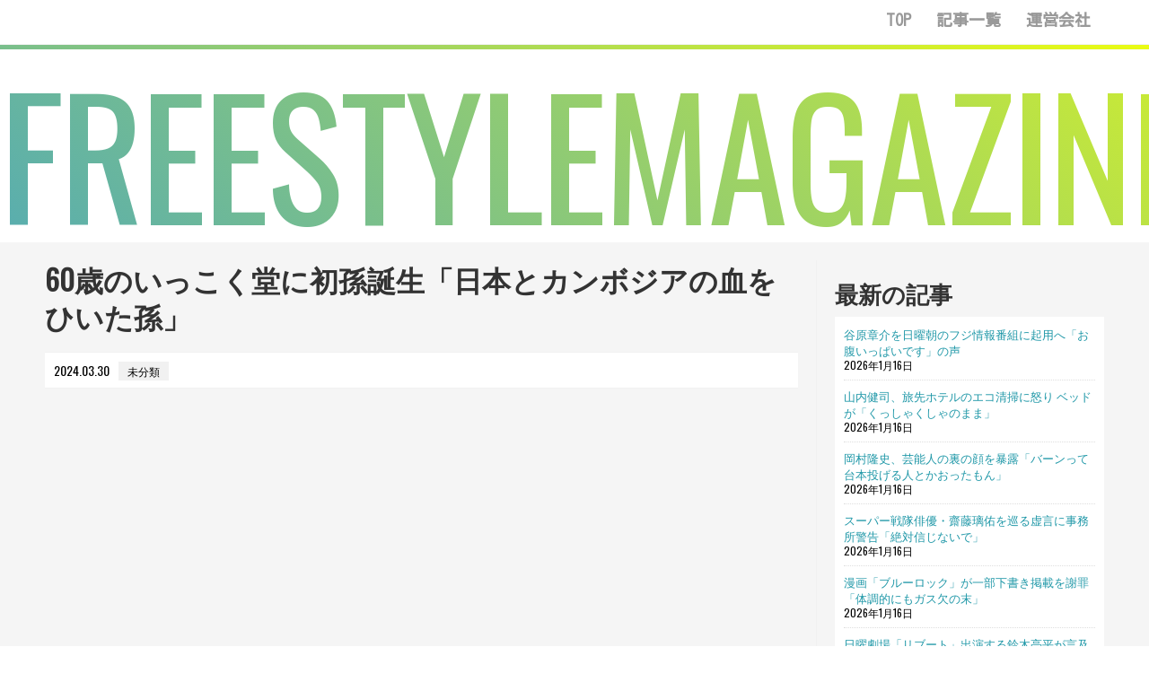

--- FILE ---
content_type: text/html; charset=UTF-8
request_url: http://www.magazine.freestyle-oshigoto.com/%E6%9C%AA%E5%88%86%E9%A1%9E/132609/
body_size: 16809
content:
<!DOCTYPE html>
<html lang="ja">
<head>
<meta charset="UTF-8">
<link rel="canonical" href="http:/magazine.freestyle-oshigoto.com/%E6%9C%AA%E5%88%86%E9%A1%9E/132609/" /><link rel="canonical" href="http:/magazine.freestyle-oshigoto.com/%E6%9C%AA%E5%88%86%E9%A1%9E/132609/" />
<!-- Global site tag (gtag.js) - Google Analytics -->
<script async src="https://www.googletagmanager.com/gtag/js?id=UA-149460618-1"></script>
<script>
  window.dataLayer = window.dataLayer || [];
  function gtag(){dataLayer.push(arguments);}
  gtag('js', new Date());

  gtag('config', 'UA-149460618-1');
</script>

<link rel="alternate" type="application/rss+xml" title="FREESTYLEMAGAZINE RSS Feed" href="http://www.magazine.freestyle-oshigoto.com/feed/" />
<title>60歳のいっこく堂に初孫誕生「日本とカンボジアの血をひいた孫」</title>
<link rel='dns-prefetch' href='//s.w.org' />
<link rel="alternate" type="application/rss+xml" title="FREESTYLEMAGAZINE &raquo; フィード" href="http://www.magazine.freestyle-oshigoto.com/feed/" />
<link rel="alternate" type="application/rss+xml" title="FREESTYLEMAGAZINE &raquo; コメントフィード" href="http://www.magazine.freestyle-oshigoto.com/comments/feed/" />
		<script type="text/javascript">
			window._wpemojiSettings = {"baseUrl":"https:\/\/s.w.org\/images\/core\/emoji\/11\/72x72\/","ext":".png","svgUrl":"https:\/\/s.w.org\/images\/core\/emoji\/11\/svg\/","svgExt":".svg","source":{"concatemoji":"http:\/\/www.magazine.freestyle-oshigoto.com\/wp-includes\/js\/wp-emoji-release.min.js?ver=5.0.22"}};
			!function(e,a,t){var n,r,o,i=a.createElement("canvas"),p=i.getContext&&i.getContext("2d");function s(e,t){var a=String.fromCharCode;p.clearRect(0,0,i.width,i.height),p.fillText(a.apply(this,e),0,0);e=i.toDataURL();return p.clearRect(0,0,i.width,i.height),p.fillText(a.apply(this,t),0,0),e===i.toDataURL()}function c(e){var t=a.createElement("script");t.src=e,t.defer=t.type="text/javascript",a.getElementsByTagName("head")[0].appendChild(t)}for(o=Array("flag","emoji"),t.supports={everything:!0,everythingExceptFlag:!0},r=0;r<o.length;r++)t.supports[o[r]]=function(e){if(!p||!p.fillText)return!1;switch(p.textBaseline="top",p.font="600 32px Arial",e){case"flag":return s([55356,56826,55356,56819],[55356,56826,8203,55356,56819])?!1:!s([55356,57332,56128,56423,56128,56418,56128,56421,56128,56430,56128,56423,56128,56447],[55356,57332,8203,56128,56423,8203,56128,56418,8203,56128,56421,8203,56128,56430,8203,56128,56423,8203,56128,56447]);case"emoji":return!s([55358,56760,9792,65039],[55358,56760,8203,9792,65039])}return!1}(o[r]),t.supports.everything=t.supports.everything&&t.supports[o[r]],"flag"!==o[r]&&(t.supports.everythingExceptFlag=t.supports.everythingExceptFlag&&t.supports[o[r]]);t.supports.everythingExceptFlag=t.supports.everythingExceptFlag&&!t.supports.flag,t.DOMReady=!1,t.readyCallback=function(){t.DOMReady=!0},t.supports.everything||(n=function(){t.readyCallback()},a.addEventListener?(a.addEventListener("DOMContentLoaded",n,!1),e.addEventListener("load",n,!1)):(e.attachEvent("onload",n),a.attachEvent("onreadystatechange",function(){"complete"===a.readyState&&t.readyCallback()})),(n=t.source||{}).concatemoji?c(n.concatemoji):n.wpemoji&&n.twemoji&&(c(n.twemoji),c(n.wpemoji)))}(window,document,window._wpemojiSettings);
		</script>
		<style type="text/css">
img.wp-smiley,
img.emoji {
	display: inline !important;
	border: none !important;
	box-shadow: none !important;
	height: 1em !important;
	width: 1em !important;
	margin: 0 .07em !important;
	vertical-align: -0.1em !important;
	background: none !important;
	padding: 0 !important;
}
</style>
<link rel='stylesheet' id='simplicity-style-css'  href='http://www.magazine.freestyle-oshigoto.com/wp-content/themes/simplicity2/style.css?ver=5.0.22&#038;fver=20190122015945' type='text/css' media='all' />
<link rel='stylesheet' id='responsive-style-css'  href='http://www.magazine.freestyle-oshigoto.com/wp-content/themes/simplicity2/css/responsive-pc.css?ver=5.0.22&#038;fver=20190122015945' type='text/css' media='all' />
<link rel='stylesheet' id='font-awesome-style-css'  href='http://www.magazine.freestyle-oshigoto.com/wp-content/themes/simplicity2/webfonts/css/font-awesome.min.css?ver=5.0.22&#038;fver=20190122020003' type='text/css' media='all' />
<link rel='stylesheet' id='icomoon-style-css'  href='http://www.magazine.freestyle-oshigoto.com/wp-content/themes/simplicity2/webfonts/icomoon/style.css?ver=5.0.22&#038;fver=20190122020003' type='text/css' media='all' />
<link rel='stylesheet' id='extension-style-css'  href='http://www.magazine.freestyle-oshigoto.com/wp-content/themes/simplicity2/css/extension.css?ver=5.0.22&#038;fver=20190122015945' type='text/css' media='all' />
<style id='extension-style-inline-css' type='text/css'>
@media screen and (max-width:639px){.article br{display:block}}
</style>
<link rel='stylesheet' id='print-style-css'  href='http://www.magazine.freestyle-oshigoto.com/wp-content/themes/simplicity2/css/print.css?ver=5.0.22&#038;fver=20190122015945' type='text/css' media='print' />
<link rel='stylesheet' id='sns-twitter-type-style-css'  href='http://www.magazine.freestyle-oshigoto.com/wp-content/themes/simplicity2/css/sns-twitter-type.css?ver=5.0.22&#038;fver=20190122015945' type='text/css' media='all' />
<link rel='stylesheet' id='wp-block-library-css'  href='http://www.magazine.freestyle-oshigoto.com/wp-includes/css/dist/block-library/style.min.css?ver=5.0.22' type='text/css' media='all' />
<link rel='stylesheet' id='wordpress-popular-posts-css-css'  href='http://www.magazine.freestyle-oshigoto.com/wp-content/plugins/wordpress-popular-posts/public/css/wpp.css?ver=4.2.2&#038;fver=20190122021948' type='text/css' media='all' />
<link rel='stylesheet' id='wpt-twitter-feed-css'  href='http://www.magazine.freestyle-oshigoto.com/wp-content/plugins/wp-to-twitter/css/twitter-feed.css?ver=5.0.22&#038;fver=20190507074715' type='text/css' media='all' />
<link rel='stylesheet' id='wp-pagenavi-css'  href='http://www.magazine.freestyle-oshigoto.com/wp-content/plugins/wp-pagenavi/pagenavi-css.css?ver=2.70&#038;fver=20190122022022' type='text/css' media='all' />
<script type='text/javascript' src='http://www.magazine.freestyle-oshigoto.com/wp-includes/js/jquery/jquery.js?ver=1.12.4'></script>
<script type='text/javascript' src='http://www.magazine.freestyle-oshigoto.com/wp-includes/js/jquery/jquery-migrate.min.js?ver=1.4.1'></script>
<script type='text/javascript'>
/* <![CDATA[ */
var wpp_params = {"sampling_active":"0","sampling_rate":"100","ajax_url":"http:\/\/www.magazine.freestyle-oshigoto.com\/wp-json\/wordpress-popular-posts\/v1\/popular-posts\/","ID":"132609","token":"ba54987e54","debug":""};
/* ]]> */
</script>
<script type='text/javascript' src='http://www.magazine.freestyle-oshigoto.com/wp-content/plugins/wordpress-popular-posts/public/js/wpp-4.2.0.min.js?ver=4.2.2&#038;fver=20190122021948'></script>
<link rel="canonical" href="http://www.magazine.freestyle-oshigoto.com/%e6%9c%aa%e5%88%86%e9%a1%9e/132609/" />
<link rel='shortlink' href='http://www.magazine.freestyle-oshigoto.com/?p=132609' />
<link rel="alternate" type="application/json+oembed" href="http://www.magazine.freestyle-oshigoto.com/wp-json/oembed/1.0/embed?url=http%3A%2F%2Fwww.magazine.freestyle-oshigoto.com%2F%25e6%259c%25aa%25e5%2588%2586%25e9%25a1%259e%2F132609%2F" />
<link rel="alternate" type="text/xml+oembed" href="http://www.magazine.freestyle-oshigoto.com/wp-json/oembed/1.0/embed?url=http%3A%2F%2Fwww.magazine.freestyle-oshigoto.com%2F%25e6%259c%25aa%25e5%2588%2586%25e9%25a1%259e%2F132609%2F&#038;format=xml" />
<!-- ## NXS/OG ## --><!-- ## NXSOGTAGS ## --><!-- ## NXS/OG ## -->
<link rel="pingback" href="http://www.magazine.freestyle-oshigoto.com/xmlrpc.php" />
<meta name="description" content="記事を読む" />
<!-- OGP -->
<meta property="og:type" content="article">
<meta property="og:description" content="記事を読む">
<meta property="og:title" content="60歳のいっこく堂に初孫誕生「日本とカンボジアの血をひいた孫」">
<meta property="og:url" content="http://www.magazine.freestyle-oshigoto.com/%e6%9c%aa%e5%88%86%e9%a1%9e/132609/">
<meta property="og:image" content="http://www.magazine.freestyle-oshigoto.com/wp-content/themes/simplicity2/images/og-image.jpg">
<meta property="og:site_name" content="FREESTYLEMAGAZINE">
<meta property="og:locale" content="ja_JP">
<!-- /OGP -->
<!-- Twitter Card -->
<meta name="twitter:card" content="summary">
<meta name="twitter:description" content="記事を読む">
<meta name="twitter:title" content="60歳のいっこく堂に初孫誕生「日本とカンボジアの血をひいた孫」">
<meta name="twitter:url" content="http://www.magazine.freestyle-oshigoto.com/%e6%9c%aa%e5%88%86%e9%a1%9e/132609/">
<meta name="twitter:image" content="http://www.magazine.freestyle-oshigoto.com/wp-content/themes/simplicity2/images/og-image.jpg">
<meta name="twitter:domain" content="www.magazine.freestyle-oshigoto.com">
<!-- /Twitter Card -->
<link href="https://unpkg.com/ionicons@4.1.1/dist/css/ionicons.min.css" rel="stylesheet">
<script src="https://unpkg.com/ionicons@4.1.2/dist/ionicons.js"></script>
<link href="http://www.magazine.freestyle-oshigoto.com/wp-content/themes/simplicity2/css/style.css" rel="stylesheet" type="text/css" />
<script src="http://www.magazine.freestyle-oshigoto.com/wp-content/themes/simplicity2/js/jquery.min.js"></script>
<script src="https:/cdnjs.cloudflare.com/ajax/libs/iScroll/5.1.3/iscroll.min.js"></script>
<link rel="stylesheet" type="text/css" href="http://www.magazine.freestyle-oshigoto.com/wp-content/themes/simplicity2/js/jquery.bxslider.css">
<link href="https://fonts.googleapis.com/css?family=Oswald" rel="stylesheet">
<link href="https://fonts.googleapis.com/css?family=Pinyon+Script" rel="stylesheet">
<link href="https://fonts.googleapis.com/css?family=Noto+Serif+JP" rel="stylesheet">
<link rel="stylesheet" href="http://www.magazine.freestyle-oshigoto.com/wp-content/themes/simplicity2/js/jquery.bxslider.css" />
<link rel="alternate" href="http://www.magazine.freestyle-oshigoto.com" hreflang="ja" />
<script src="http://www.magazine.freestyle-oshigoto.com/wp-content/themes/simplicity2/js/jquery.bxslider.js"></script>
<script>
$(function() {
  var $win = $(window),
      $header = $('#logo'),
      animationClass = 'is-animation';
  $win.on('load scroll', function() {
    var value = $(this).scrollTop();
    if ( value > 60 ) {
      $header.addClass(animationClass);
    } else {
      $header.removeClass(animationClass);
    }
  });
});
</script>
<script>
$(function(){
  var state = false;
  $('.navbar_toggle').on('click', function(){
    if(state == false) {
        $(this).toggleClass('open');
        $("#overlay").fadeIn();　/*ふわっと表示*/     
state = true;

    } else {
      $('.navbar_toggle').removeClass('open');
      $("#overlay").fadeOut();　/*ふわっと消える*/
         
        state = false;

    }
  });
});
</script>

<meta name="google-site-verification" content="VZq-v_HeNc_KCgTjewjUpDPpltnQ2BLYLLBoE3aOxyk" />
<link href="https://fonts.googleapis.com/css?family=Kosugi" rel="stylesheet">
</head>
<body>


<div class="navbar_toggle">
<span class="navbar_toggle_icon"></span>
<span class="navbar_toggle_icon"></span>
<span class="navbar_toggle_icon"></span>
</div>


<div id="overlay">
<div id="overlay_menu">
<a href="http://www.magazine.freestyle-oshigoto.com/"><h2 class="sp_nav">TOP PAGE</h2></a>
<a href="http://www.magazine.freestyle-oshigoto.com/article_list/"><h2 class="sp_nav">記事一覧</h2></a>
<a href="http://freestyle-oshigoto.com/" target="_blank"><h2 class="sp_nav">運営会社</h2></a>
</div>
</div>


<header>
<div id="head">
<h1 id="logo">FREESTYLEMAGAZINE</h1>
<nav>
<a href="http://www.magazine.freestyle-oshigoto.com/"><div class="nav_bt">TOP</div></a>
<a href="http://www.magazine.freestyle-oshigoto.com/article_list/"><div class="nav_bt">記事一覧</div></a>
<a href="http://freestyle-oshigoto.com/" target="_blank"><div class="nav_bt">運営会社</div></a>
</nav>
</div>
</header>
<div id="top_line"></div>

<main id="under">

<div id="under_space">
<section id="left">
<h1 id="page_detail">60歳のいっこく堂に初孫誕生「日本とカンボジアの血をひいた孫」</h1>
<div class="page_detail"><time datetime="2024-03-30">2024.03.30</time><span class="page_detail_category">未分類</span></div>

	
<script async src="https://pagead2.googlesyndication.com/pagead/js/adsbygoogle.js"></script>
<ins class="adsbygoogle"
     style="display:block; text-align:center;"
     data-ad-layout="in-article"
     data-ad-format="fluid"
     data-ad-client="ca-pub-7585602192892006"
     data-ad-slot="1404432463"></ins>
<script>
     (adsbygoogle = window.adsbygoogle || []).push({});
</script>


<div id="content_space">


    <a href="https://news.livedoor.com/article/detail/26140009/">記事を読む</a>
    </div>
<h3 class="prev_title">
</h3>




</section>
<section id="right">
<!-- sidebar -->
<div id="sidebar" role="complementary">


    
  <div id="sidebar-widget">
  <!-- ウイジェット -->
  		<aside id="recent-posts-3" class="widget widget_recent_entries">		<h3 class="widget_title sidebar_widget_title">最新の記事</h3>		<ul>
											<li>
					<a href="http://www.magazine.freestyle-oshigoto.com/%e6%9c%aa%e5%88%86%e9%a1%9e/167351/">谷原章介を日曜朝のフジ情報番組に起用へ「お腹いっぱいです」の声</a>
											<span class="post-date">2026年1月16日</span>
									</li>
											<li>
					<a href="http://www.magazine.freestyle-oshigoto.com/%e6%9c%aa%e5%88%86%e9%a1%9e/167353/">山内健司、旅先ホテルのエコ清掃に怒り ベッドが「くっしゃくしゃのまま」</a>
											<span class="post-date">2026年1月16日</span>
									</li>
											<li>
					<a href="http://www.magazine.freestyle-oshigoto.com/%e6%9c%aa%e5%88%86%e9%a1%9e/167355/">岡村隆史、芸能人の裏の顔を暴露「バーンって台本投げる人とかおったもん」</a>
											<span class="post-date">2026年1月16日</span>
									</li>
											<li>
					<a href="http://www.magazine.freestyle-oshigoto.com/%e6%9c%aa%e5%88%86%e9%a1%9e/167357/">スーパー戦隊俳優・齋藤璃佑を巡る虚言に事務所警告「絶対信じないで」</a>
											<span class="post-date">2026年1月16日</span>
									</li>
											<li>
					<a href="http://www.magazine.freestyle-oshigoto.com/%e6%9c%aa%e5%88%86%e9%a1%9e/167359/">漫画「ブルーロック」が一部下書き掲載を謝罪「体調的にもガス欠の末」</a>
											<span class="post-date">2026年1月16日</span>
									</li>
											<li>
					<a href="http://www.magazine.freestyle-oshigoto.com/%e6%9c%aa%e5%88%86%e9%a1%9e/167361/">日曜劇場「リブート」出演する鈴木亮平が言及「1話から最後までびっくり」</a>
											<span class="post-date">2026年1月16日</span>
									</li>
											<li>
					<a href="http://www.magazine.freestyle-oshigoto.com/%e6%9c%aa%e5%88%86%e9%a1%9e/167363/">「No No Girls」ファイナリスト・ふみの 初パフォーマンス披露が決定</a>
											<span class="post-date">2026年1月16日</span>
									</li>
											<li>
					<a href="http://www.magazine.freestyle-oshigoto.com/%e6%9c%aa%e5%88%86%e9%a1%9e/167365/">大林素子、「推し活」で2拠点生活に「土方歳三様が入った東山温泉とか…」</a>
											<span class="post-date">2026年1月16日</span>
									</li>
											<li>
					<a href="http://www.magazine.freestyle-oshigoto.com/%e6%9c%aa%e5%88%86%e9%a1%9e/167367/">生配信に参加したベッキー、松本人志との写真を公開 反響続々</a>
											<span class="post-date">2026年1月16日</span>
									</li>
											<li>
					<a href="http://www.magazine.freestyle-oshigoto.com/%e6%9c%aa%e5%88%86%e9%a1%9e/167369/">鈴木砂羽の最新ショットに心配の声「痩せました？体大丈夫ですか？」</a>
											<span class="post-date">2026年1月16日</span>
									</li>
											<li>
					<a href="http://www.magazine.freestyle-oshigoto.com/%e6%9c%aa%e5%88%86%e9%a1%9e/167371/">「レベルが違いすぎる」ステーキを岩塩で食すドクター中松氏に驚きの声</a>
											<span class="post-date">2026年1月16日</span>
									</li>
											<li>
					<a href="http://www.magazine.freestyle-oshigoto.com/%e6%9c%aa%e5%88%86%e9%a1%9e/167373/">大河ドラマ出演俳優、45歳まで「バイトをしていました」告白</a>
											<span class="post-date">2026年1月16日</span>
									</li>
											<li>
					<a href="http://www.magazine.freestyle-oshigoto.com/%e6%9c%aa%e5%88%86%e9%a1%9e/167375/">中村倫也、水卜麻美アナとの旅行を回想  エピソードに共演者悶絶</a>
											<span class="post-date">2026年1月16日</span>
									</li>
											<li>
					<a href="http://www.magazine.freestyle-oshigoto.com/%e6%9c%aa%e5%88%86%e9%a1%9e/167377/">伊沢拓司、芸能界で唯一クイズで勝てないと感じた相手「根負けしました」</a>
											<span class="post-date">2026年1月16日</span>
									</li>
											<li>
					<a href="http://www.magazine.freestyle-oshigoto.com/%e6%9c%aa%e5%88%86%e9%a1%9e/167379/">小4娘が交通費をお菓子と漫画に流用…くりぃむ上田晋也は反省</a>
											<span class="post-date">2026年1月16日</span>
									</li>
											<li>
					<a href="http://www.magazine.freestyle-oshigoto.com/%e6%9c%aa%e5%88%86%e9%a1%9e/167381/">3歳で亡くなった弟の姿をもう一度見たい ナイトスクープで家族の思い出蘇る</a>
											<span class="post-date">2026年1月16日</span>
									</li>
											<li>
					<a href="http://www.magazine.freestyle-oshigoto.com/%e6%9c%aa%e5%88%86%e9%a1%9e/167383/">ダウンタウン大ファンの伊藤英明が「ごぶごぶ」に出演 浜田雅功を質問攻め</a>
											<span class="post-date">2026年1月16日</span>
									</li>
											<li>
					<a href="http://www.magazine.freestyle-oshigoto.com/%e6%9c%aa%e5%88%86%e9%a1%9e/167385/">加藤あいが黒木メイサとの2ショット公開「大人になったね、私達」</a>
											<span class="post-date">2026年1月16日</span>
									</li>
											<li>
					<a href="http://www.magazine.freestyle-oshigoto.com/%e6%9c%aa%e5%88%86%e9%a1%9e/167387/">鈴木奈々がPopteenモデル仲間とのキス・ショットを公開「私の青春」</a>
											<span class="post-date">2026年1月16日</span>
									</li>
											<li>
					<a href="http://www.magazine.freestyle-oshigoto.com/%e6%9c%aa%e5%88%86%e9%a1%9e/167389/">デート中に姿を消され…紅しょうが稲田美紀が「撒きブロック」被害を告白</a>
											<span class="post-date">2026年1月16日</span>
									</li>
					</ul>
		</aside><aside id="custom_html-2" class="widget_text widget widget_custom_html"><div class="textwidget custom-html-widget"></div></aside>  </div>

  <script async src="https://pagead2.googlesyndication.com/pagead/js/adsbygoogle.js"></script>
<ins class="adsbygoogle"
     style="display:block; text-align:center;"
     data-ad-layout="in-article"
     data-ad-format="fluid"
     data-ad-client="ca-pub-7585602192892006"
     data-ad-slot="5297599538"></ins>
<script>
     (adsbygoogle = window.adsbygoogle || []).push({});
</script>
</div><!-- /#sidebar --></section>



<div class="clear"></div>
</div>






<section id="popularity">
<div id="section_title">芸人さん人気記事 10選</div>

<div class="owl-carousel">




<div class="rank_post">
<div id="post_num">1</div>
<div class="rank_post_image">

<a href="http://www.magazine.freestyle-oshigoto.com/%e3%83%8b%e3%83%a5%e3%83%bc%e3%82%b9/7429/"><img src="http://www.magazine.freestyle-oshigoto.com/wp-content/themes/simplicity2/images/no-image-320.png" width="100%"></a>
</a>
<div class="rank_post_time"><time>2019年5月6日</time></div>
</div>
<div class="rank_post_text">
<div class="rank_post_page">お笑いまとめ　芸人速報</div>
<h2 id="rank_post_title">ペコリーノが解散　植木おでんとクロコダイル ミユの男女コンビ</h2>
</div>
</div>



<div class="rank_post">
<div id="post_num">2</div>
<div class="rank_post_image">

<a href="http://www.magazine.freestyle-oshigoto.com/%e8%a9%b1%e9%a1%8c/7506/"><img src="http://www.magazine.freestyle-oshigoto.com/wp-content/themes/simplicity2/images/no-image-320.png" width="100%"></a>
</a>
<div class="rank_post_time"><time>2019年5月7日</time></div>
</div>
<div class="rank_post_text">
<div class="rank_post_page">お笑いまとめ　芸人速報</div>
<h2 id="rank_post_title">【悲報】お笑いトリオ・ネルソンズ、金剛力士像のタトゥーがバレるｗｗｗｗｗ</h2>
</div>
</div>



<div class="rank_post">
<div id="post_num">3</div>
<div class="rank_post_image">

<a href="http://www.magazine.freestyle-oshigoto.com/%e3%81%8a%e7%ac%91%e3%81%84%e8%8a%b8%e4%ba%ba/82/"><img src="http://www.magazine.freestyle-oshigoto.com/wp-content/themes/simplicity2/images/no-image-320.png" width="100%"></a>
</a>
<div class="rank_post_time"><time>2019年1月6日</time></div>
</div>
<div class="rank_post_text">
<div class="rank_post_page">お笑い芸人 – ロケットニュース24</div>
<h2 id="rank_post_title">【注目】2019年の大ブレイク芸人は「EXIT（イグジット）」が有力な理由</h2>
</div>
</div>



<div class="rank_post">
<div id="post_num">4</div>
<div class="rank_post_image">

<a href="http://www.magazine.freestyle-oshigoto.com/%e3%81%8a%e7%ac%91%e3%81%84%e8%8a%b8%e4%ba%ba/288/"><img src="https://xn--p8jxdhd0kva0119ftqhsvq.com/wp-content/uploads/2019/01/1-7.jpg" alt="磯野貴理子は美人？若い頃から実は可愛いかった？2度目の結婚も離婚危機？旦那は？" width="100%"/></a>
</a>
<div class="rank_post_time"><time>2019年1月14日</time></div>
</div>
<div class="rank_post_text">
<div class="rank_post_page">お笑い芸人 – 〜憧れは流星のように〜</div>
<h2 id="rank_post_title">磯野貴理子は美人？若い頃から実は可愛いかった？2度目の結婚も離婚危機？旦那は？</h2>
</div>
</div>



<div class="rank_post">
<div id="post_num">5</div>
<div class="rank_post_image">

<a href="http://www.magazine.freestyle-oshigoto.com/%e8%a9%b1%e9%a1%8c/895/"><img src="http://livedoor.blogimg.jp/teakano/imgs/a/1/a1c84b76-s.jpg" alt="ぶっちゃけ大西ライオンってまた出る！で完全に芸人として終わったよな" width="100%"/></a>
</a>
<div class="rank_post_time"><time>2019年1月31日</time></div>
</div>
<div class="rank_post_text">
<div class="rank_post_page">お笑いまとめ　芸人速報</div>
<h2 id="rank_post_title">ぶっちゃけ大西ライオンってまた出る！で完全に芸人として終わったよな</h2>
</div>
</div>



<div class="rank_post">
<div id="post_num">6</div>
<div class="rank_post_image">

<a href="http://www.magazine.freestyle-oshigoto.com/%e3%81%8a%e7%ac%91%e3%81%84%e8%8a%b8%e4%ba%ba/2847/"><img src="http://www.magazine.freestyle-oshigoto.com/wp-content/themes/simplicity2/images/no-image-320.png" width="100%"></a>
</a>
<div class="rank_post_time"><time>2019年2月28日</time></div>
</div>
<div class="rank_post_text">
<div class="rank_post_page">お笑い芸人 – 気になる芸能ニュース　まとめ</div>
<h2 id="rank_post_title">沙羅(ものまね芸人)かわいい＆綾瀬はるか並のカップ画像！本名が判明？</h2>
</div>
</div>



<div class="rank_post">
<div id="post_num">7</div>
<div class="rank_post_image">

<a href="http://www.magazine.freestyle-oshigoto.com/%e3%81%8a%e7%ac%91%e3%81%84%e8%8a%b8%e4%ba%ba/294/"><img src="https://xn--p8jxdhd0kva0119ftqhsvq.com/wp-content/uploads/2018/12/1-2.jpg" alt="いとうあさこの若い頃が可愛すぎる？出身大学は？創価学会の噂の原因は？" width="100%"/></a>
</a>
<div class="rank_post_time"><time>2018年12月15日</time></div>
</div>
<div class="rank_post_text">
<div class="rank_post_page">お笑い芸人 – 〜憧れは流星のように〜</div>
<h2 id="rank_post_title">いとうあさこの若い頃が可愛すぎる？出身大学は？創価学会の噂の原因は？</h2>
</div>
</div>



<div class="rank_post">
<div id="post_num">8</div>
<div class="rank_post_image">

<a href="http://www.magazine.freestyle-oshigoto.com/%e3%81%8a%e7%ac%91%e3%81%84%e8%8a%b8%e4%ba%ba/306/"><img src="https://xn--p8jxdhd0kva0119ftqhsvq.com/wp-content/uploads/2018/10/1-4-300x244.jpg" alt="コアラ小嵐がイケメンマッチョだけど髪の毛が剛毛で大変？サイヤマングレートと別居してる？" width="100%"/></a>
</a>
<div class="rank_post_time"><time>2018年10月4日</time></div>
</div>
<div class="rank_post_text">
<div class="rank_post_page">お笑い芸人 – 〜憧れは流星のように〜</div>
<h2 id="rank_post_title">コアラ小嵐がイケメンマッチョだけど髪の毛が剛毛で大変？サイヤマングレートと別居してる？</h2>
</div>
</div>



<div class="rank_post">
<div id="post_num">9</div>
<div class="rank_post_image">

<a href="http://www.magazine.freestyle-oshigoto.com/%e3%81%8a%e7%ac%91%e3%81%84%e8%8a%b8%e4%ba%ba/300/"><img src="https://xn--p8jxdhd0kva0119ftqhsvq.com/wp-content/uploads/2018/10/WS000000-7.jpg" alt="横澤夏子が結婚した式場は豊洲のどこ？結婚指輪は？旦那はどんな人？" width="100%"/></a>
</a>
<div class="rank_post_time"><time>2018年10月29日</time></div>
</div>
<div class="rank_post_text">
<div class="rank_post_page">お笑い芸人 – 〜憧れは流星のように〜</div>
<h2 id="rank_post_title">横澤夏子が結婚した式場は豊洲のどこ？結婚指輪は？旦那はどんな人？</h2>
</div>
</div>



<div class="rank_post">
<div id="post_num">10</div>
<div class="rank_post_image">

<a href="http://www.magazine.freestyle-oshigoto.com/%e3%81%8a%e7%ac%91%e3%81%84%e8%8a%b8%e4%ba%ba/8075/"><img src="http://www.magazine.freestyle-oshigoto.com/wp-content/themes/simplicity2/images/no-image-320.png" width="100%"></a>
</a>
<div class="rank_post_time"><time>2019年5月16日</time></div>
</div>
<div class="rank_post_text">
<div class="rank_post_page">お笑い芸人 – 気になる芸能ニュース　まとめ</div>
<h2 id="rank_post_title">りんごちゃん(芸人)の性別は男で“すっぴん”画像あり？ものまね動画まとめ</h2>
</div>
</div>



</div>
<!--
<div id="more"><a href=""><div class="more2">もっと見る</div></a></div>
-->
</section>


<!--
<section id="category">
<div id="section_title">何か記載</div>

<div id="category_space">
何か記載
</div>

<div id="more"><a href=""><div class="more3">もっと見る</div></a></div>

</section>
-->


<section id="popularity">
<center>

</center>
</section>
</main>



<footer>
<div id="footer_cate">
<h2 id="footer_logo">FREESTYLE MAGAZINE</h2>

<h3 class="footer_li"><a href="http://www.magazine.freestyle-oshigoto.com/category/%e3%81%8a%e7%ac%91%e3%81%84%e8%8a%b8%e4%ba%ba/ ">お笑い芸人</a></h3><h3 class="footer_li"><a href="http://www.magazine.freestyle-oshigoto.com/category/%e8%a9%b1%e9%a1%8c/ ">話題</a></h3><h3 class="footer_li"><a href="http://www.magazine.freestyle-oshigoto.com/category/%e8%ad%b0%e8%ab%96%e3%83%bb%e9%9b%91%e8%ab%87/ ">議論・雑談</a></h3><h3 class="footer_li"><a href="http://www.magazine.freestyle-oshigoto.com/category/%e3%83%8b%e3%83%a5%e3%83%bc%e3%82%b9/ ">ニュース</a></h3><h3 class="footer_li"><a href="http://www.magazine.freestyle-oshigoto.com/category/%e3%82%a8%e3%83%94%e3%82%bd%e3%83%bc%e3%83%89/ ">エピソード</a></h3><h3 class="footer_li"><a href="http://www.magazine.freestyle-oshigoto.com/category/%e6%b0%b4%e6%9b%9c%e6%97%a5%e3%81%ae%e3%83%80%e3%82%a6%e3%83%b3%e3%82%bf%e3%82%a6%e3%83%b3/ ">水曜日のダウンタウン</a></h3><h3 class="footer_li"><a href="http://www.magazine.freestyle-oshigoto.com/category/%e3%83%80%e3%82%a6%e3%83%b3%e3%82%bf%e3%82%a6%e3%83%b3/ ">ダウンタウン</a></h3><h3 class="footer_li"><a href="http://www.magazine.freestyle-oshigoto.com/category/m-1%e3%82%b0%e3%83%a9%e3%83%b3%e3%83%97%e3%83%aa/ ">M-1グランプリ</a></h3><h3 class="footer_li"><a href="http://www.magazine.freestyle-oshigoto.com/category/%e3%82%b9%e3%82%ad%e3%83%a3%e3%83%b3%e3%83%80%e3%83%ab%e3%83%bb%e7%82%8e%e4%b8%8a/ ">スキャンダル・炎上</a></h3><h3 class="footer_li"><a href="http://www.magazine.freestyle-oshigoto.com/category/%e3%83%89%e3%82%ad%e3%83%a5%e3%83%a1%e3%83%b3%e3%82%bf%e3%83%ab%e3%83%bbfreeze/ ">ドキュメンタル・FREEZE</a></h3><h3 class="footer_li"><a href="http://www.magazine.freestyle-oshigoto.com/category/%e3%82%b9%e3%82%ad%e3%83%a3%e3%83%b3%e3%83%80%e3%83%ab/ ">スキャンダル</a></h3><h3 class="footer_li"><a href="http://www.magazine.freestyle-oshigoto.com/category/%e5%8d%83%e9%b3%a5/ ">千鳥</a></h3><h3 class="footer_li"><a href="http://www.magazine.freestyle-oshigoto.com/category/%e3%83%90%e3%83%a9%e3%83%89%e3%83%ab/ ">バラドル</a></h3><h3 class="footer_li"><a href="http://www.magazine.freestyle-oshigoto.com/category/%e3%82%a2%e3%83%a1%e3%83%88%e3%83%bc%e3%83%bc%e3%82%af/ ">アメトーーク</a></h3><h3 class="footer_li"><a href="http://www.magazine.freestyle-oshigoto.com/category/%e8%8a%b8%e8%83%bd/ ">芸能</a></h3><h3 class="footer_li"><a href="http://www.magazine.freestyle-oshigoto.com/category/%e8%ad%b0%e8%ab%96/ ">議論</a></h3><h3 class="footer_li"><a href="http://www.magazine.freestyle-oshigoto.com/category/%e3%81%9d%e3%81%ae%e4%bb%96/ ">その他</a></h3><h3 class="footer_li"><a href="http://www.magazine.freestyle-oshigoto.com/category/%e3%82%aa%e3%83%bc%e3%83%89%e3%83%aa%e3%83%bc/ ">オードリー</a></h3><h3 class="footer_li"><a href="http://www.magazine.freestyle-oshigoto.com/category/%e5%9b%bd%e5%86%85/ ">国内</a></h3><h3 class="footer_li"><a href="http://www.magazine.freestyle-oshigoto.com/category/%e3%82%a8%e3%83%b3%e3%82%bf%e3%83%a1/ ">エンタメ</a></h3><h3 class="footer_li"><a href="http://www.magazine.freestyle-oshigoto.com/category/r-1%e3%81%90%e3%82%89%e3%82%93%e3%81%b7%e3%82%8a/ ">R-1ぐらんぷり</a></h3><h3 class="footer_li"><a href="http://www.magazine.freestyle-oshigoto.com/category/%e9%96%a2%e8%a5%bf%e5%9c%b0%e6%96%b9/ ">関西地方</a></h3><h3 class="footer_li"><a href="http://www.magazine.freestyle-oshigoto.com/category/%e3%82%ad%e3%83%b3%e3%82%b0%e3%82%aa%e3%83%96%e3%82%b3%e3%83%b3%e3%83%88/ ">キングオブコント</a></h3><h3 class="footer_li"><a href="http://www.magazine.freestyle-oshigoto.com/category/%e3%82%ae%e3%83%a3%e3%82%b0%e6%bc%ab%e7%94%bb%e3%83%bb%e3%82%a2%e3%83%8b%e3%83%a1/ ">ギャグ漫画・アニメ</a></h3><h3 class="footer_li"><a href="http://www.magazine.freestyle-oshigoto.com/category/%e3%83%8d%e3%82%bf%e3%83%bb%e3%82%ae%e3%83%a3%e3%82%b0/ ">ネタ・ギャグ</a></h3><h3 class="footer_li"><a href="http://www.magazine.freestyle-oshigoto.com/category/%e3%82%ac%e3%82%ad%e3%81%ae%e4%bd%bf%e3%81%84%ef%bc%88%e3%82%ac%e3%82%ad%e4%bd%bf%ef%bc%89/ ">ガキの使い（ガキ使）</a></h3><h3 class="footer_li"><a href="http://www.magazine.freestyle-oshigoto.com/category/%e3%83%8f%e3%83%aa%e3%82%a6%e3%83%83%e3%83%89%e3%82%b6%e3%82%b3%e3%82%b7%e3%82%b7%e3%83%a7%e3%82%a6/ ">ハリウッドザコシショウ</a></h3><h3 class="footer_li"><a href="http://www.magazine.freestyle-oshigoto.com/category/%e9%9b%91%e8%ab%87/ ">雑談</a></h3><h3 class="footer_li"><a href="http://www.magazine.freestyle-oshigoto.com/category/db%e8%8a%b8%e4%ba%ba/ ">DB芸人</a></h3><h3 class="footer_li"><a href="http://www.magazine.freestyle-oshigoto.com/category/%e3%81%8a%e7%ac%91%e3%81%84/ ">お笑い</a></h3><h3 class="footer_li"><a href="http://www.magazine.freestyle-oshigoto.com/category/%e6%87%90%e3%81%8b%e3%81%97%e3%81%84%e7%95%aa%e7%b5%84/ ">懐かしい番組</a></h3><h3 class="footer_li"><a href="http://www.magazine.freestyle-oshigoto.com/category/%e3%82%b5%e3%83%b3%e3%83%89%e3%82%a6%e3%82%a3%e3%83%83%e3%83%81%e3%83%9e%e3%83%b3/ ">サンドウィッチマン</a></h3><h3 class="footer_li"><a href="http://www.magazine.freestyle-oshigoto.com/category/%e3%82%86%e3%82%8b%e3%82%ad%e3%83%a3%e3%83%a9/ ">ゆるキャラ</a></h3><h3 class="footer_li"><a href="http://www.magazine.freestyle-oshigoto.com/category/%e3%82%a4%e3%83%83%e3%83%86q/ ">イッテQ</a></h3><h3 class="footer_li"><a href="http://www.magazine.freestyle-oshigoto.com/category/the-w/ ">THE W</a></h3><h3 class="footer_li"><a href="http://www.magazine.freestyle-oshigoto.com/category/%e6%9c%89%e5%90%89%e3%81%ae%e5%a3%81/ ">有吉の壁</a></h3><h3 class="footer_li"><a href="http://www.magazine.freestyle-oshigoto.com/category/%e5%90%8d%e8%a8%80%e3%83%bb%e8%bf%b7%e8%a8%80/ ">名言・迷言</a></h3><h3 class="footer_li"><a href="http://www.magazine.freestyle-oshigoto.com/category/%e3%82%a8%e3%83%b3%e3%82%bf%e3%81%ae%e7%a5%9e%e6%a7%98/ ">エンタの神様</a></h3><h3 class="footer_li"><a href="http://www.magazine.freestyle-oshigoto.com/category/%e3%81%8a%e3%82%82%e3%81%97%e3%82%8d%e8%8a%b8%e8%83%bd%e4%ba%ba/ ">おもしろ芸能人</a></h3><h3 class="footer_li"><a href="http://www.magazine.freestyle-oshigoto.com/category/%e9%87%8e%e6%80%a7%e7%88%86%e5%bc%be/ ">野性爆弾</a></h3><h3 class="footer_li"><a href="http://www.magazine.freestyle-oshigoto.com/category/ippon%e3%82%b0%e3%83%a9%e3%83%b3%e3%83%97%e3%83%aa/ ">IPPONグランプリ</a></h3><h3 class="footer_li"><a href="http://www.magazine.freestyle-oshigoto.com/category/%e8%8a%b8%e4%ba%ba/ ">芸人</a></h3><h3 class="footer_li"><a href="http://www.magazine.freestyle-oshigoto.com/category/twitter/ ">Twitter</a></h3><h3 class="footer_li"><a href="http://www.magazine.freestyle-oshigoto.com/category/%e5%90%89%e6%9c%ac%e8%88%88%e6%a5%ad/ ">吉本興業</a></h3><h3 class="footer_li"><a href="http://www.magazine.freestyle-oshigoto.com/category/%e9%96%a2%e6%9d%b1%e5%9c%b0%e6%96%b9/ ">関東地方</a></h3><h3 class="footer_li"><a href="http://www.magazine.freestyle-oshigoto.com/category/%e6%b5%b7%e5%a4%96/ ">海外</a></h3><h3 class="footer_li"><a href="http://www.magazine.freestyle-oshigoto.com/category/instagram/ ">Instagram</a></h3><h3 class="footer_li"><a href="http://www.magazine.freestyle-oshigoto.com/category/%e7%b5%90%e5%a9%9a%e3%83%bb%e3%81%8a%e3%82%81%e3%81%a7%e3%81%9f/ ">結婚・おめでた</a></h3><h3 class="footer_li"><a href="http://www.magazine.freestyle-oshigoto.com/category/%e4%ba%8b%e6%95%85%e3%83%bb%e7%97%85%e6%b0%97/ ">事故・病気</a></h3><h3 class="footer_li"><a href="http://www.magazine.freestyle-oshigoto.com/category/%e6%9d%be%e6%9c%ac%e4%ba%ba%e5%bf%97/ ">松本人志</a></h3><h3 class="footer_li"><a href="http://www.magazine.freestyle-oshigoto.com/category/%e3%82%a4%e3%83%b3%e3%82%b9%e3%82%bf%e3%82%b0%e3%83%a9%e3%83%a0/ ">インスタグラム</a></h3><h3 class="footer_li"><a href="http://www.magazine.freestyle-oshigoto.com/category/%e3%83%84%e3%82%a4%e3%83%83%e3%82%bf%e3%83%bc/ ">ツイッター</a></h3><h3 class="footer_li"><a href="http://www.magazine.freestyle-oshigoto.com/category/youtube/ ">YouTube</a></h3><h3 class="footer_li"><a href="http://www.magazine.freestyle-oshigoto.com/category/%e3%83%96%e3%83%ab%e3%82%be%e3%83%b3%e3%81%a1%e3%81%88%e3%81%bf/ ">ブルゾンちえみ</a></h3><h3 class="footer_li"><a href="http://www.magazine.freestyle-oshigoto.com/category/%e3%81%8a%e7%ac%91%e3%81%84%e3%82%b3%e3%83%a9%e3%83%a0/ ">お笑いコラム</a></h3><h3 class="footer_li"><a href="http://www.magazine.freestyle-oshigoto.com/category/%e8%a7%a3%e6%95%a3%e3%83%bb%e5%bc%95%e9%80%80/ ">解散・引退</a></h3><h3 class="footer_li"><a href="http://www.magazine.freestyle-oshigoto.com/category/it/ ">IT</a></h3><h3 class="footer_li"><a href="http://www.magazine.freestyle-oshigoto.com/category/%e6%b8%a1%e8%be%ba%e7%9b%b4%e7%be%8e/ ">渡辺直美</a></h3><h3 class="footer_li"><a href="http://www.magazine.freestyle-oshigoto.com/category/%e6%81%8b%e6%84%9b/ ">恋愛</a></h3><h3 class="footer_li"><a href="http://www.magazine.freestyle-oshigoto.com/category/%e3%82%bf%e3%83%ac%e3%83%b3%e3%83%88/ ">タレント</a></h3><h3 class="footer_li"><a href="http://www.magazine.freestyle-oshigoto.com/category/%e8%a8%83%e5%a0%b1%e3%83%bb%e3%81%8a%e6%82%94%e3%81%bf/ ">訃報・お悔み</a></h3><h3 class="footer_li"><a href="http://www.magazine.freestyle-oshigoto.com/category/%e9%9c%9c%e9%99%8d%e3%82%8a%e6%98%8e%e6%98%9f/ ">霜降り明星</a></h3><h3 class="footer_li"><a href="http://www.magazine.freestyle-oshigoto.com/category/%e3%83%96%e3%83%ac%e3%82%a4%e3%82%af/ ">ブレイク</a></h3><h3 class="footer_li"><a href="http://www.magazine.freestyle-oshigoto.com/category/exit/ ">EXIT</a></h3><h3 class="footer_li"><a href="http://www.magazine.freestyle-oshigoto.com/category/amazon/ ">Amazon</a></h3><h3 class="footer_li"><a href="http://www.magazine.freestyle-oshigoto.com/category/%e3%82%a6%e3%82%a8%e3%82%b9p/ ">ウエスP</a></h3><h3 class="footer_li"><a href="http://www.magazine.freestyle-oshigoto.com/category/%e8%a3%b8%e8%8a%b8/ ">裸芸</a></h3><h3 class="footer_li"><a href="http://www.magazine.freestyle-oshigoto.com/category/%e3%83%ad%e3%83%90%e3%83%bc%e3%83%88/ ">ロバート</a></h3><h3 class="footer_li"><a href="http://www.magazine.freestyle-oshigoto.com/category/%e3%83%93%e3%83%bc%e3%83%88%e3%81%9f%e3%81%91%e3%81%97/ ">ビートたけし</a></h3><h3 class="footer_li"><a href="http://www.magazine.freestyle-oshigoto.com/category/%e5%a9%9a%e6%b4%bb/ ">婚活</a></h3><h3 class="footer_li"><a href="http://www.magazine.freestyle-oshigoto.com/category/%e5%b3%b6%e7%94%b0%e7%a7%80%e5%b9%b3/ ">島田秀平</a></h3><h3 class="footer_li"><a href="http://www.magazine.freestyle-oshigoto.com/category/%e3%81%8a%e3%82%82%e3%81%97%e3%82%8d%e8%8d%98/ ">おもしろ荘</a></h3><h3 class="footer_li"><a href="http://www.magazine.freestyle-oshigoto.com/category/%e9%9f%b3%e6%a5%bd/ ">音楽</a></h3><h3 class="footer_li"><a href="http://www.magazine.freestyle-oshigoto.com/category/%e3%81%8a%e3%82%82%e3%81%97%e3%82%8d%e6%9c%89%e5%90%8d%e4%ba%ba/ ">おもしろ有名人</a></h3><h3 class="footer_li"><a href="http://www.magazine.freestyle-oshigoto.com/category/%e3%83%aa%e3%83%b3%e3%82%ab%e3%83%bc%e3%83%b3/ ">リンカーン</a></h3><h3 class="footer_li"><a href="http://www.magazine.freestyle-oshigoto.com/category/%e4%ba%ba%e5%bf%97%e6%9d%be%e6%9c%ac%e3%81%ae%e3%81%99%e3%81%b9%e3%82%89%e3%81%aa%e3%81%84%e8%a9%b1/ ">人志松本のすべらない話</a></h3><h3 class="footer_li"><a href="http://www.magazine.freestyle-oshigoto.com/category/%e6%8e%a2%e5%81%b5%e3%83%8a%e3%82%a4%e3%83%88%e3%82%b9%e3%82%af%e3%83%bc%e3%83%97/ ">探偵ナイトスクープ</a></h3><h3 class="footer_li"><a href="http://www.magazine.freestyle-oshigoto.com/category/%e6%9c%aa%e5%88%86%e9%a1%9e/ ">未分類</a></h3><h3 class="footer_li"><a href="http://www.magazine.freestyle-oshigoto.com/category/%e6%9c%89%e5%90%89%e5%bc%98%e8%a1%8c/ ">有吉弘行</a></h3><h3 class="footer_li"><a href="http://www.magazine.freestyle-oshigoto.com/category/%e3%82%b9%e3%83%bc%e3%83%91%e3%83%bc%e3%83%9e%e3%83%a9%e3%83%89%e3%83%bc%e3%83%8a/ ">スーパーマラドーナ</a></h3><h3 class="footer_li"><a href="http://www.magazine.freestyle-oshigoto.com/category/%e3%82%b1%e3%83%b3%e3%83%89%e3%83%bc%e3%82%b3%e3%83%90%e3%83%a4%e3%82%b7/ ">ケンドーコバヤシ</a></h3><h3 class="footer_li"><a href="http://www.magazine.freestyle-oshigoto.com/category/amazon%e3%83%97%e3%83%a9%e3%82%a4%e3%83%a0%e3%83%93%e3%83%87%e3%82%aa/ ">Amazonプライムビデオ</a></h3><h3 class="footer_li"><a href="http://www.magazine.freestyle-oshigoto.com/category/%e3%82%a2%e3%83%9e%e3%82%be%e3%83%b3/ ">アマゾン</a></h3><h3 class="footer_li"><a href="http://www.magazine.freestyle-oshigoto.com/category/%e3%83%86%e3%83%bc%e3%83%96%e3%83%ab%e3%82%af%e3%83%ad%e3%82%b9/ ">テーブルクロス</a></h3><h3 class="footer_li"><a href="http://www.magazine.freestyle-oshigoto.com/category/%e3%83%96%e3%83%aa%e3%83%86%e3%83%b3%e3%82%ba%e3%83%bb%e3%82%b4%e3%83%83%e3%83%88%e3%83%bb%e3%82%bf%e3%83%ac%e3%83%b3%e3%83%88/ ">ブリテンズ・ゴット・タレント</a></h3><h3 class="footer_li"><a href="http://www.magazine.freestyle-oshigoto.com/category/%e5%90%89%e6%9c%ac%e3%82%af%e3%83%aa%e3%82%a8%e3%82%a4%e3%83%86%e3%82%a3%e3%83%96%e3%82%a8%e3%83%bc%e3%82%b8%e3%82%a7%e3%83%b3%e3%82%b7%e3%83%bc/ ">吉本クリエイティブエージェンシー</a></h3><h3 class="footer_li"><a href="http://www.magazine.freestyle-oshigoto.com/category/%e3%83%9c%e3%83%bc%e3%83%88%e3%83%ac%e3%83%bc%e3%82%b9/ ">ボートレース</a></h3><h3 class="footer_li"><a href="http://www.magazine.freestyle-oshigoto.com/category/boat-race%e6%8c%af%e8%88%88%e4%bc%9a/ ">BOAT RACE振興会</a></h3><h3 class="footer_li"><a href="http://www.magazine.freestyle-oshigoto.com/category/%e3%81%b4%e3%82%93%e3%81%bd%e3%82%93/ ">ぴんぽん</a></h3><h3 class="footer_li"><a href="http://www.magazine.freestyle-oshigoto.com/category/%e5%8d%93%e7%90%83/ ">卓球</a></h3><h3 class="footer_li"><a href="http://www.magazine.freestyle-oshigoto.com/category/%e3%82%a4%e3%83%b3%e3%83%91%e3%83%ab%e3%82%b9/ ">インパルス</a></h3><h3 class="footer_li"><a href="http://www.magazine.freestyle-oshigoto.com/category/%e3%83%9e%e3%83%9f%e3%83%a4%e7%8b%82%e5%9b%9b%e9%83%8e/ ">マミヤ狂四郎</a></h3><h3 class="footer_li"><a href="http://www.magazine.freestyle-oshigoto.com/category/%e5%a0%a4%e4%b8%8b%e6%95%a6/ ">堤下敦</a></h3><h3 class="footer_li"><a href="http://www.magazine.freestyle-oshigoto.com/category/%e4%ba%a4%e9%80%9a%e4%ba%8b%e6%95%85/ ">交通事故</a></h3><h3 class="footer_li"><a href="http://www.magazine.freestyle-oshigoto.com/category/%e5%8d%83%e5%8e%9f%e3%82%b8%e3%83%a5%e3%83%8b%e3%82%a2/ ">千原ジュニア</a></h3><h3 class="footer_li"><a href="http://www.magazine.freestyle-oshigoto.com/category/%e6%97%a5%e6%b8%85/ ">日清</a></h3><h3 class="footer_li"><a href="http://www.magazine.freestyle-oshigoto.com/category/%e5%b9%b3%e9%87%8e%e3%83%8e%e3%83%a9/ ">平野ノラ</a></h3><h3 class="footer_li"><a href="http://www.magazine.freestyle-oshigoto.com/category/tvcm/ ">TVCM</a></h3><h3 class="footer_li"><a href="http://www.magazine.freestyle-oshigoto.com/category/%e3%83%81%e3%83%a7%e3%82%b3%e3%83%ac%e3%83%bc%e3%83%88/ ">チョコレート</a></h3><h3 class="footer_li"><a href="http://www.magazine.freestyle-oshigoto.com/category/%e3%83%86%e3%83%ac%e3%83%93cm/ ">テレビCM</a></h3><h3 class="footer_li"><a href="http://www.magazine.freestyle-oshigoto.com/category/%e3%82%b0%e3%83%ab%e3%83%a1/ ">グルメ</a></h3><h3 class="footer_li"><a href="http://www.magazine.freestyle-oshigoto.com/category/%e3%83%88%e3%83%ac%e3%83%b3%e3%83%87%e3%82%a3%e3%82%a8%e3%83%b3%e3%82%b8%e3%82%a7%e3%83%ab/ ">トレンディエンジェル</a></h3><h3 class="footer_li"><a href="http://www.magazine.freestyle-oshigoto.com/category/non-style/ ">NON STYLE</a></h3><h3 class="footer_li"><a href="http://www.magazine.freestyle-oshigoto.com/category/%e3%83%93%e3%83%bc%e3%83%ab/ ">ビール</a></h3><h3 class="footer_li"><a href="http://www.magazine.freestyle-oshigoto.com/category/%e7%94%9f%e6%b4%bb/ ">生活</a></h3><h3 class="footer_li"><a href="http://www.magazine.freestyle-oshigoto.com/category/%e7%9f%a5%e8%ad%98/ ">知識</a></h3><h3 class="footer_li"><a href="http://www.magazine.freestyle-oshigoto.com/category/%e3%83%87%e3%83%bc%e3%83%88/ ">デート</a></h3><h3 class="footer_li"><a href="http://www.magazine.freestyle-oshigoto.com/category/%e7%b5%90%e5%a9%9a/ ">結婚</a></h3><h3 class="footer_li"><a href="http://www.magazine.freestyle-oshigoto.com/category/%e3%82%a2%e3%83%b3%e3%82%ac%e3%83%bc%e3%83%ab%e3%82%ba/ ">アンガールズ</a></h3><h3 class="footer_li"><a href="http://www.magazine.freestyle-oshigoto.com/category/%e5%8f%88%e5%90%89%e7%9b%b4%e6%a8%b9/ ">又吉直樹</a></h3><h3 class="footer_li"><a href="http://www.magazine.freestyle-oshigoto.com/category/%e3%83%8e%e3%83%b3%e3%82%b9%e3%82%bf%e3%82%a4%e3%83%ab/ ">ノンスタイル</a></h3><h3 class="footer_li"><a href="http://www.magazine.freestyle-oshigoto.com/category/%e3%82%b3%e3%82%b9%e3%83%97%e3%83%ac/ ">コスプレ</a></h3><h3 class="footer_li"><a href="http://www.magazine.freestyle-oshigoto.com/category/%e3%83%8f%e3%83%aa%e3%82%bb%e3%83%b3%e3%83%9c%e3%83%b3/ ">ハリセンボン</a></h3><h3 class="footer_li"><a href="http://www.magazine.freestyle-oshigoto.com/category/%e6%98%8e%e7%9f%b3%e5%ae%b6%e3%81%95%e3%82%93%e3%81%be/ ">明石家さんま</a></h3><h3 class="footer_li"><a href="http://www.magazine.freestyle-oshigoto.com/category/%e5%bd%93%e3%82%b5%e3%82%a4%e3%83%88%e3%81%ab%e3%81%a4%e3%81%84%e3%81%a6/ ">当サイトについて</a></h3><h3 class="footer_li"><a href="http://www.magazine.freestyle-oshigoto.com/category/%e3%82%81%e3%81%a1%e3%82%83%e3%82%a4%e3%82%b1/ ">めちゃイケ</a></h3><h3 class="footer_li"><a href="http://www.magazine.freestyle-oshigoto.com/category/%e8%a8%83%e5%a0%b1/ ">訃報</a></h3><h3 class="footer_li"><a href="http://www.magazine.freestyle-oshigoto.com/category/%e3%83%8f%e3%83%8a%e3%82%b3/ ">ハナコ</a></h3><h3 class="footer_li"><a href="http://www.magazine.freestyle-oshigoto.com/category/%e5%ae%ae%e4%b8%8b%e8%8d%89%e8%96%99/ ">宮下草薙</a></h3><h3 class="footer_li"><a href="http://www.magazine.freestyle-oshigoto.com/category/%e3%81%90%e3%82%8b%e3%83%8a%e3%82%a4%e3%83%bb%e3%81%8a%e3%82%82%e3%81%97%e3%82%8d%e8%8d%98/ ">ぐるナイ・おもしろ荘</a></h3><h3 class="footer_li"><a href="http://www.magazine.freestyle-oshigoto.com/category/%e7%88%86%e7%ac%91%e3%82%aa%e3%83%b3%e3%82%a8%e3%82%a2%e3%83%90%e3%83%88%e3%83%ab%ef%bc%88%e3%82%aa%e3%83%b3%e3%83%90%e3%83%88%ef%bc%89/ ">爆笑オンエアバトル（オンバト）</a></h3><h3 class="footer_li"><a href="http://www.magazine.freestyle-oshigoto.com/category/%e3%82%a6%e3%83%83%e3%83%81%e3%83%a3%e3%83%b3%e3%83%8a%e3%83%b3%e3%83%81%e3%83%a3%e3%83%b3/ ">ウッチャンナンチャン</a></h3><h3 class="footer_li"><a href="http://www.magazine.freestyle-oshigoto.com/category/%e5%93%81%e5%b7%9d%e7%a5%90%ef%bc%88%e5%93%81%e5%b7%9d%e5%ba%84%e5%8f%b8%ef%bc%89/ ">品川祐（品川庄司）</a></h3><h3 class="footer_li"><a href="http://www.magazine.freestyle-oshigoto.com/category/%e5%ae%ae%e8%bf%ab%e5%8d%9a%e4%b9%8b%ef%bc%88%e9%9b%a8%e4%b8%8a%e3%81%8c%e3%82%8a%e6%b1%ba%e6%ad%bb%e9%9a%8a%ef%bc%89/ ">宮迫博之（雨上がり決死隊）</a></h3><h3 class="footer_li"><a href="http://www.magazine.freestyle-oshigoto.com/category/%e3%81%a8%e3%82%8d%e3%82%b5%e3%83%bc%e3%83%a2%e3%83%b3%e4%b9%85%e4%bf%9d%e7%94%b0/ ">とろサーモン久保田</a></h3><h3 class="footer_li"><a href="http://www.magazine.freestyle-oshigoto.com/category/%e4%b8%8a%e6%b2%bc%e6%81%b5%e7%be%8e%e5%ad%90/ ">上沼恵美子</a></h3><h3 class="footer_li"><a href="http://www.magazine.freestyle-oshigoto.com/category/%e3%83%80%e3%82%a4%e3%82%a2%e3%83%b3/ ">ダイアン</a></h3><h3 class="footer_li"><a href="http://www.magazine.freestyle-oshigoto.com/category/%e3%83%8e%e3%83%b3%e3%82%b9%e3%82%bf%e3%82%a4%e3%83%ab%e4%ba%95%e4%b8%8a/ ">ノンスタイル井上</a></h3><h3 class="footer_li"><a href="http://www.magazine.freestyle-oshigoto.com/category/%e3%83%8e%e3%83%b3%e3%82%b9%e3%82%bf%e3%82%a4%e3%83%ab%e7%9f%b3%e7%94%b0/ ">ノンスタイル石田</a></h3><h3 class="footer_li"><a href="http://www.magazine.freestyle-oshigoto.com/category/%e5%be%8c%e8%97%a4%e8%bc%9d%e5%9f%ba%ef%bc%88%e3%83%95%e3%83%83%e3%83%88%e3%83%9c%e3%83%bc%e3%83%ab%e3%82%a2%e3%83%af%e3%83%bc%ef%bc%89/ ">後藤輝基（フットボールアワー）</a></h3><h3 class="footer_li"><a href="http://www.magazine.freestyle-oshigoto.com/category/%e3%83%95%e3%83%83%e3%83%88%e3%83%9c%e3%83%bc%e3%83%ab%e3%82%a2%e3%83%af%e3%83%bc/ ">フットボールアワー</a></h3><h3 class="footer_li"><a href="http://www.magazine.freestyle-oshigoto.com/category/%e3%83%95%e3%83%83%e3%83%88%e3%83%9c%e3%83%bc%e3%83%ab%e3%82%a2%e3%83%af%e3%83%bc%e5%be%8c%e8%97%a4/ ">フットボールアワー後藤</a></h3><h3 class="footer_li"><a href="http://www.magazine.freestyle-oshigoto.com/category/2019%e5%b9%b4/ ">2019年</a></h3><h3 class="footer_li"><a href="http://www.magazine.freestyle-oshigoto.com/category/%e3%82%ac%e3%82%b8%e3%82%a7%e3%83%83%e3%83%88/ ">ガジェット</a></h3><h3 class="footer_li"><a href="http://www.magazine.freestyle-oshigoto.com/category/%e3%82%b5%e3%83%90%e3%82%a4%e3%83%90%e3%83%ab/ ">サバイバル</a></h3><h3 class="footer_li"><a href="http://www.magazine.freestyle-oshigoto.com/category/%e3%82%b7%e3%83%bc%e3%82%ba%e3%83%b36/ ">シーズン6</a></h3><h3 class="footer_li"><a href="http://www.magazine.freestyle-oshigoto.com/category/%e3%83%89%e3%82%ad%e3%83%a5%e3%83%a1%e3%83%b3%e3%82%bf%e3%83%ab/ ">ドキュメンタル</a></h3><h3 class="footer_li"><a href="http://www.magazine.freestyle-oshigoto.com/category/%e3%83%97%e3%83%a9%e3%82%a4%e3%83%a0%e3%83%bb%e3%83%93%e3%83%87%e3%82%aa/ ">プライム・ビデオ</a></h3><h3 class="footer_li"><a href="http://www.magazine.freestyle-oshigoto.com/category/hitoshi-matsumoto-presents-%e3%83%89%e3%82%ad%e3%83%a5%e3%83%a1%e3%83%b3%e3%82%bf%e3%83%ab/ ">HITOSHI MATSUMOTO Presents ドキュメンタル</a></h3><h3 class="footer_li"><a href="http://www.magazine.freestyle-oshigoto.com/category/prime-video/ ">Prime Video</a></h3><h3 class="footer_li"><a href="http://www.magazine.freestyle-oshigoto.com/category/%e3%83%a0%e3%83%bc%e3%83%87%e3%82%a3%e5%8b%9d%e5%b1%b1/ ">ムーディ勝山</a></h3><h3 class="footer_li"><a href="http://www.magazine.freestyle-oshigoto.com/category/%e8%8a%b8%e8%83%bd%e4%ba%ba/ ">芸能人</a></h3><h3 class="footer_li"><a href="http://www.magazine.freestyle-oshigoto.com/category/%e5%90%89%e6%9c%ac%e8%8a%b8%e4%ba%ba/ ">吉本芸人</a></h3><h3 class="footer_li"><a href="http://www.magazine.freestyle-oshigoto.com/category/%e3%83%89%e3%83%ad%e3%83%bc%e3%83%b3/ ">ドローン</a></h3><h3 class="footer_li"><a href="http://www.magazine.freestyle-oshigoto.com/category/%e3%82%aa%e3%83%bc%e3%83%87%e3%82%a3%e3%82%b7%e3%83%a7%e3%83%b3/ ">オーディション</a></h3><h3 class="footer_li"><a href="http://www.magazine.freestyle-oshigoto.com/category/%e3%83%ad%e3%83%83%e3%82%af%e3%83%9f%e3%83%a5%e3%83%bc%e3%82%b8%e3%82%b7%e3%83%a3%e3%83%b3/ ">ロックミュージシャン</a></h3><h3 class="footer_li"><a href="http://www.magazine.freestyle-oshigoto.com/category/%e3%82%b9%e3%83%9d%e3%83%bc%e3%83%84/ ">スポーツ</a></h3><h3 class="footer_li"><a href="http://www.magazine.freestyle-oshigoto.com/category/%e3%82%af%e3%83%ac%e3%82%b8%e3%83%83%e3%83%88%e3%82%ab%e3%83%bc%e3%83%89/ ">クレジットカード</a></h3><h3 class="footer_li"><a href="http://www.magazine.freestyle-oshigoto.com/category/%e3%82%b8%e3%82%aa%e3%83%a9%e3%83%9e/ ">ジオラマ</a></h3><h3 class="footer_li"><a href="http://www.magazine.freestyle-oshigoto.com/category/%e3%83%88%e3%83%a8%e3%82%bf/ ">トヨタ</a></h3><h3 class="footer_li"><a href="http://www.magazine.freestyle-oshigoto.com/category/%e3%83%88%e3%83%a8%e3%82%bf%e3%83%95%e3%82%a1%e3%82%a4%e3%83%8a%e3%83%b3%e3%82%b9%e6%a0%aa%e5%bc%8f%e4%bc%9a%e7%a4%be/ ">トヨタファイナンス株式会社</a></h3><h3 class="footer_li"><a href="http://www.magazine.freestyle-oshigoto.com/category/%e3%81%8a%e7%ac%91%e3%81%84%e3%82%b3%e3%83%b3%e3%83%93/ ">お笑いコンビ</a></h3><h3 class="footer_li"><a href="http://www.magazine.freestyle-oshigoto.com/category/%e3%82%a2%e3%83%9e%e3%82%be%e3%83%b3%e3%82%b8%e3%83%a3%e3%83%91%e3%83%b3%e5%90%88%e5%90%8c%e4%bc%9a%e7%a4%be/ ">アマゾンジャパン合同会社</a></h3><h3 class="footer_li"><a href="http://www.magazine.freestyle-oshigoto.com/category/%e6%b5%9c%e7%94%b0%e9%9b%85%e5%8a%9f/ ">浜田雅功</a></h3><h3 class="footer_li"><a href="http://www.magazine.freestyle-oshigoto.com/category/%e3%82%ad%e3%83%a3%e3%83%b3%e3%83%9a%e3%83%bc%e3%83%b3/ ">キャンペーン</a></h3><h3 class="footer_li"><a href="http://www.magazine.freestyle-oshigoto.com/category/%e3%83%9f%e3%83%ab%e3%82%af%e3%83%86%e3%82%a3%e3%83%bc/ ">ミルクティー</a></h3><h3 class="footer_li"><a href="http://www.magazine.freestyle-oshigoto.com/category/%e3%83%aa%e3%83%97%e3%83%88%e3%83%b3/ ">リプトン</a></h3><h3 class="footer_li"><a href="http://www.magazine.freestyle-oshigoto.com/category/%e3%83%ac%e3%83%a2%e3%83%b3%e3%83%86%e3%82%a3%e3%83%bc/ ">レモンティー</a></h3><h3 class="footer_li"><a href="http://www.magazine.freestyle-oshigoto.com/category/%e6%a3%ae%e6%b0%b8%e4%b9%b3%e6%a5%ad%e6%a0%aa%e5%bc%8f%e4%bc%9a%e7%a4%be/ ">森永乳業株式会社</a></h3><h3 class="footer_li"><a href="http://www.magazine.freestyle-oshigoto.com/category/%e3%82%a8%e3%82%ad%e3%82%bb%e3%83%b3%e3%83%88%e3%83%aa%e3%83%83%e3%82%af/ ">エキセントリック</a></h3><h3 class="footer_li"><a href="http://www.magazine.freestyle-oshigoto.com/category/%e3%82%af%e3%83%a9%e3%82%b7%e3%82%a8%e3%83%95%e3%83%bc%e3%82%ba%e6%a0%aa%e5%bc%8f%e4%bc%9a%e7%a4%be/ ">クラシエフーズ株式会社</a></h3><h3 class="footer_li"><a href="http://www.magazine.freestyle-oshigoto.com/category/%e3%82%bf%e3%83%96%e3%83%ac%e3%83%83%e3%83%88/ ">タブレット</a></h3><h3 class="footer_li"><a href="http://www.magazine.freestyle-oshigoto.com/category/%e3%83%95%e3%83%aa%e3%82%b9%e3%82%af/ ">フリスク</a></h3><h3 class="footer_li"><a href="http://www.magazine.freestyle-oshigoto.com/category/%e3%83%9f%e3%83%b3%e3%83%88/ ">ミント</a></h3><h3 class="footer_li"><a href="http://www.magazine.freestyle-oshigoto.com/category/%e3%83%a9%e3%83%bc%e3%83%a1%e3%83%b3%e3%82%ba/ ">ラーメンズ</a></h3><h3 class="footer_li"><a href="http://www.magazine.freestyle-oshigoto.com/category/%e3%83%aa%e3%83%95%e3%83%ac%e3%83%83%e3%82%b7%e3%83%a5/ ">リフレッシュ</a></h3><h3 class="footer_li"><a href="http://www.magazine.freestyle-oshigoto.com/category/%e7%89%87%e6%a1%90%e4%bb%81/ ">片桐仁</a></h3><h3 class="footer_li"><a href="http://www.magazine.freestyle-oshigoto.com/category/%e7%9d%a1%e7%9c%a0%e8%96%ac/ ">睡眠薬</a></h3><h3 class="footer_li"><a href="http://www.magazine.freestyle-oshigoto.com/category/%e6%82%b2%e5%a0%b1/ ">悲報</a></h3><h3 class="footer_li"><a href="http://www.magazine.freestyle-oshigoto.com/category/%e3%82%86%e3%82%8a%e3%82%84%e3%82%93%e3%83%ac%e3%83%88%e3%83%aa%e3%82%a3%e3%83%90%e3%82%a1/ ">ゆりやんレトリィバァ</a></h3><h3 class="footer_li"><a href="http://www.magazine.freestyle-oshigoto.com/category/%e3%82%ab%e3%83%83%e3%83%97%e3%83%8c%e3%83%bc%e3%83%89%e3%83%ab/ ">カップヌードル</a></h3><h3 class="footer_li"><a href="http://www.magazine.freestyle-oshigoto.com/category/%e7%94%9f%e3%83%91%e3%82%b9%e3%82%bf/ ">生パスタ</a></h3><h3 class="footer_li"><a href="http://www.magazine.freestyle-oshigoto.com/category/%e6%97%a5%e6%b8%85%e9%a3%9f%e5%93%81%e5%86%b7%e5%87%8d%e6%a0%aa%e5%bc%8f%e4%bc%9a%e7%a4%be/ ">日清食品冷凍株式会社</a></h3><h3 class="footer_li"><a href="http://www.magazine.freestyle-oshigoto.com/category/%e3%82%b2%e3%83%ad%e3%83%9e%e3%83%96/ ">ゲロマブ</a></h3><h3 class="footer_li"><a href="http://www.magazine.freestyle-oshigoto.com/category/%e3%83%90%e3%83%96%e3%83%aa%e3%83%bc/ ">バブリー</a></h3><h3 class="footer_li"><a href="http://www.magazine.freestyle-oshigoto.com/category/%e3%83%90%e3%83%96%e3%83%ab/ ">バブル</a></h3><h3 class="footer_li"><a href="http://www.magazine.freestyle-oshigoto.com/category/%e8%b3%87%e7%94%9f%e5%a0%82/ ">資生堂</a></h3><h3 class="footer_li"><a href="http://www.magazine.freestyle-oshigoto.com/category/tsubaki/ ">TSUBAKI</a></h3><h3 class="footer_li"><a href="http://www.magazine.freestyle-oshigoto.com/category/%e3%82%a4%e3%83%b3%e3%82%b9%e3%82%bf/ ">インスタ</a></h3><h3 class="footer_li"><a href="http://www.magazine.freestyle-oshigoto.com/category/%e3%83%95%e3%82%b8%e3%83%a2%e3%83%b3%e3%81%8c%e8%8a%b8%e8%83%bd%e7%95%8c%e3%81%8b%e3%82%89%e5%b9%b2%e3%81%95%e3%82%8c%e3%82%8b%e5%89%8d%e3%81%ab%e3%82%84%e3%82%8a%e3%81%9f%e3%81%8410%e3%81%ae%e3%81%93/ ">フジモンが芸能界から干される前にやりたい10のこと</a></h3><h3 class="footer_li"><a href="http://www.magazine.freestyle-oshigoto.com/category/%e9%9d%92%e5%b1%b1%e3%82%81%e3%81%90/ ">青山めぐ</a></h3><h3 class="footer_li"><a href="http://www.magazine.freestyle-oshigoto.com/category/insta/ ">Insta</a></h3><h3 class="footer_li"><a href="http://www.magazine.freestyle-oshigoto.com/category/%e3%83%93%e3%83%a8%e3%83%b3%e3%82%bb/ ">ビヨンセ</a></h3><h3 class="footer_li"><a href="http://www.magazine.freestyle-oshigoto.com/category/beni/ ">BENI</a></h3><h3 class="footer_li"><a href="http://www.magazine.freestyle-oshigoto.com/category/%e3%81%82%e3%82%8b%e3%81%82%e3%82%8b/ ">あるある</a></h3><h3 class="footer_li"><a href="http://www.magazine.freestyle-oshigoto.com/category/%e3%82%a2%e3%83%bc%e3%83%a2%e3%83%b3%e3%83%89/ ">アーモンド</a></h3><h3 class="footer_li"><a href="http://www.magazine.freestyle-oshigoto.com/category/%e3%82%b0%e3%83%aa%e3%82%b3/ ">グリコ</a></h3><h3 class="footer_li"><a href="http://www.magazine.freestyle-oshigoto.com/category/%e6%b1%9f%e5%b4%8e%e3%82%b0%e3%83%aa%e3%82%b3%e6%a0%aa%e5%bc%8f%e4%bc%9a%e7%a4%be/ ">江崎グリコ株式会社</a></h3><h3 class="footer_li"><a href="http://www.magazine.freestyle-oshigoto.com/category/%e3%81%9f%e3%81%91%e3%81%97/ ">たけし</a></h3><h3 class="footer_li"><a href="http://www.magazine.freestyle-oshigoto.com/category/zent/ ">ZENT</a></h3><h3 class="footer_li"><a href="http://www.magazine.freestyle-oshigoto.com/category/%e6%98%a0%e7%94%bb%e7%9b%a3%e7%9d%a3/ ">映画監督</a></h3><h3 class="footer_li"><a href="http://www.magazine.freestyle-oshigoto.com/category/%e7%84%bc%e3%81%8d%e3%81%9d%e3%81%b0/ ">焼きそば</a></h3><h3 class="footer_li"><a href="http://www.magazine.freestyle-oshigoto.com/category/%e6%96%b0%e3%83%8d%e3%82%bf/ ">新ネタ</a></h3><h3 class="footer_li"><a href="http://www.magazine.freestyle-oshigoto.com/category/%e6%97%a5%e6%b8%85%e9%a3%9f%e5%93%81%e3%83%9b%e3%83%bc%e3%83%ab%e3%83%87%e3%82%a3%e3%83%b3%e3%82%b0%e3%82%b9%e6%a0%aa%e5%bc%8f%e4%bc%9a%e7%a4%be/ ">日清食品ホールディングス株式会社</a></h3><h3 class="footer_li"><a href="http://www.magazine.freestyle-oshigoto.com/category/%e3%82%a2%e3%83%b3%e3%83%88%e3%83%8b%e3%83%bc/ ">アントニー</a></h3><h3 class="footer_li"><a href="http://www.magazine.freestyle-oshigoto.com/category/%e3%82%af%e3%83%aa%e3%82%b9%e3%83%bb%e3%83%8f%e3%83%bc%e3%83%88/ ">クリス・ハート</a></h3><h3 class="footer_li"><a href="http://www.magazine.freestyle-oshigoto.com/category/%e6%9d%b1%e3%83%ac/ ">東レ</a></h3><h3 class="footer_li"><a href="http://www.magazine.freestyle-oshigoto.com/category/%e6%9d%b1%e3%83%ac%e6%a0%aa%e5%bc%8f%e4%bc%9a%e7%a4%be/ ">東レ株式会社</a></h3><h3 class="footer_li"><a href="http://www.magazine.freestyle-oshigoto.com/category/%e6%ad%8c%e6%89%8b/ ">歌手</a></h3><h3 class="footer_li"><a href="http://www.magazine.freestyle-oshigoto.com/category/%e6%b5%84%e6%b0%b4%e5%99%a8/ ">浄水器</a></h3><h3 class="footer_li"><a href="http://www.magazine.freestyle-oshigoto.com/category/%e6%98%a0%e7%94%bb/ ">映画</a></h3><h3 class="footer_li"><a href="http://www.magazine.freestyle-oshigoto.com/category/%e6%bc%ab%e7%94%bb/ ">漫画</a></h3><h3 class="footer_li"><a href="http://www.magazine.freestyle-oshigoto.com/category/%e3%82%a8%e3%82%a4%e3%83%99%e3%83%83%e3%82%af%e3%82%b9%e3%83%bb%e3%83%87%e3%82%b8%e3%82%bf%e3%83%ab%e6%a0%aa%e5%bc%8f%e4%bc%9a%e7%a4%be/ ">エイベックス・デジタル株式会社</a></h3><h3 class="footer_li"><a href="http://www.magazine.freestyle-oshigoto.com/category/%e3%82%b4%e3%82%ad%e3%83%96%e3%83%aa/ ">ゴキブリ</a></h3><h3 class="footer_li"><a href="http://www.magazine.freestyle-oshigoto.com/category/%e3%83%86%e3%83%a9%e3%83%95%e3%82%a9%e3%83%bc%e3%83%9e%e3%83%bc%e3%82%ba/ ">テラフォーマーズ</a></h3><h3 class="footer_li"><a href="http://www.magazine.freestyle-oshigoto.com/category/%e3%83%8f%e3%83%9e%e3%82%ab%e3%83%bc%e3%83%b3/ ">ハマカーン</a></h3><h3 class="footer_li"><a href="http://www.magazine.freestyle-oshigoto.com/category/dtv/ ">dTV</a></h3><h3 class="footer_li"><a href="http://www.magazine.freestyle-oshigoto.com/category/%e3%82%b1%e3%83%ad%e3%83%83%e3%82%b0/ ">ケロッグ</a></h3><h3 class="footer_li"><a href="http://www.magazine.freestyle-oshigoto.com/category/%e3%82%b3%e3%83%bc%e3%83%b3%e3%83%95%e3%83%ac%e3%83%bc%e3%82%af/ ">コーンフレーク</a></h3><h3 class="footer_li"><a href="http://www.magazine.freestyle-oshigoto.com/category/%e3%82%b7%e3%83%aa%e3%82%a2%e3%83%ab/ ">シリアル</a></h3><h3 class="footer_li"><a href="http://www.magazine.freestyle-oshigoto.com/category/%e3%83%80%e3%83%b3%e3%82%b9/ ">ダンス</a></h3><h3 class="footer_li"><a href="http://www.magazine.freestyle-oshigoto.com/category/%e6%97%a5%e6%9c%ac%e3%82%b1%e3%83%ad%e3%83%83%e3%82%b0%e5%90%88%e5%90%8c%e4%bc%9a%e7%a4%be/ ">日本ケロッグ合同会社</a></h3><h3 class="footer_li"><a href="http://www.magazine.freestyle-oshigoto.com/category/%e3%82%a4%e3%82%b1%e3%83%a1%e3%83%b3/ ">イケメン</a></h3><h3 class="footer_li"><a href="http://www.magazine.freestyle-oshigoto.com/category/%e3%83%87%e3%83%8b%e3%82%b9/ ">デニス</a></h3><h3 class="footer_li"><a href="http://www.magazine.freestyle-oshigoto.com/category/%e6%9d%be%e4%b8%8b%e5%ae%a3%e5%a4%ab/ ">松下宣夫</a></h3><h3 class="footer_li"><a href="http://www.magazine.freestyle-oshigoto.com/category/%e3%82%b7%e3%83%a3%e3%83%bc%e3%83%97/ ">シャープ</a></h3><h3 class="footer_li"><a href="http://www.magazine.freestyle-oshigoto.com/category/%e5%86%b7%e8%94%b5%e5%ba%ab/ ">冷蔵庫</a></h3><h3 class="footer_li"><a href="http://www.magazine.freestyle-oshigoto.com/category/%e5%8f%8b%e8%bf%91/ ">友近</a></h3><h3 class="footer_li"><a href="http://www.magazine.freestyle-oshigoto.com/category/%e6%bc%94%e6%ad%8c%e6%ad%8c%e6%89%8b/ ">演歌歌手</a></h3><h3 class="footer_li"><a href="http://www.magazine.freestyle-oshigoto.com/category/%e3%82%ac%e3%83%a0/ ">ガム</a></h3><h3 class="footer_li"><a href="http://www.magazine.freestyle-oshigoto.com/category/%e3%83%a2%e3%83%b3%e3%83%87%e3%83%aa%e3%83%bc%e3%82%ba/ ">モンデリーズ</a></h3><h3 class="footer_li"><a href="http://www.magazine.freestyle-oshigoto.com/category/%e5%90%8d%e8%a8%80/ ">名言</a></h3><h3 class="footer_li"><a href="http://www.magazine.freestyle-oshigoto.com/category/%e3%82%a2%e3%83%8b%e3%83%a1/ ">アニメ</a></h3><h3 class="footer_li"><a href="http://www.magazine.freestyle-oshigoto.com/category/%e3%83%aa%e3%82%af%e3%83%ab%e3%83%bc%e3%83%88/ ">リクルート</a></h3><h3 class="footer_li"><a href="http://www.magazine.freestyle-oshigoto.com/category/%e6%9d%b1%e4%ba%ac%e3%83%89%e3%83%bc%e3%83%a0/ ">東京ドーム</a></h3><h3 class="footer_li"><a href="http://www.magazine.freestyle-oshigoto.com/category/%e3%82%b2%e3%83%bc%e3%83%a0/ ">ゲーム</a></h3><h3 class="footer_li"><a href="http://www.magazine.freestyle-oshigoto.com/category/%e8%84%b1%e5%87%ba%e3%82%b2%e3%83%bc%e3%83%a0/ ">脱出ゲーム</a></h3><h3 class="footer_li"><a href="http://www.magazine.freestyle-oshigoto.com/category/%e8%ac%8e%e3%81%8b%e3%81%91/ ">謎かけ</a></h3><h3 class="footer_li"><a href="http://www.magazine.freestyle-oshigoto.com/category/%e8%ac%8e%e8%a7%a3%e3%81%8d/ ">謎解き</a></h3><h3 class="footer_li"><a href="http://www.magazine.freestyle-oshigoto.com/category/w%e3%82%b3%e3%83%ad%e3%83%b3/ ">Wコロン</a></h3><h3 class="footer_li"><a href="http://www.magazine.freestyle-oshigoto.com/category/%e3%83%89%e3%82%b3%e3%83%a2/ ">ドコモ</a></h3><h3 class="footer_li"><a href="http://www.magazine.freestyle-oshigoto.com/category/%e5%8b%95%e7%94%bb/ ">動画</a></h3><h3 class="footer_li"><a href="http://www.magazine.freestyle-oshigoto.com/category/%e9%9f%93%e5%9b%bd/ ">韓国</a></h3><h3 class="footer_li"><a href="http://www.magazine.freestyle-oshigoto.com/category/%e6%95%91%e6%80%a5%e8%bb%8a/ ">救急車</a></h3><h3 class="footer_li"><a href="http://www.magazine.freestyle-oshigoto.com/category/%e5%b9%bd%e9%9c%8a/ ">幽霊</a></h3><h3 class="footer_li"><a href="http://www.magazine.freestyle-oshigoto.com/category/%e5%bf%83%e9%9c%8a/ ">心霊</a></h3><h3 class="footer_li"><a href="http://www.magazine.freestyle-oshigoto.com/category/%e5%bf%83%e9%9c%8a%e5%86%99%e7%9c%9f/ ">心霊写真</a></h3><h3 class="footer_li"><a href="http://www.magazine.freestyle-oshigoto.com/category/%e5%bf%83%e9%9c%8a%e6%98%a0%e5%83%8f/ ">心霊映像</a></h3><h3 class="footer_li"><a href="http://www.magazine.freestyle-oshigoto.com/category/%e4%ba%a1%e9%9c%8a/ ">亡霊</a></h3><h3 class="footer_li"><a href="http://www.magazine.freestyle-oshigoto.com/category/%e3%82%aa%e3%83%bc%e3%82%af%e3%82%b7%e3%83%a7%e3%83%b3/ ">オークション</a></h3><h3 class="footer_li"><a href="http://www.magazine.freestyle-oshigoto.com/category/%e7%9b%97%e9%9b%a3/ ">盗難</a></h3><h3 class="footer_li"><a href="http://www.magazine.freestyle-oshigoto.com/category/%e8%87%aa%e8%bb%a2%e8%bb%8a/ ">自転車</a></h3><h3 class="footer_li"><a href="http://www.magazine.freestyle-oshigoto.com/category/%e3%82%a4%e3%83%99%e3%83%b3%e3%83%88/ ">イベント</a></h3><h3 class="footer_li"><a href="http://www.magazine.freestyle-oshigoto.com/category/dvd/ ">DVD</a></h3><h3 class="footer_li"><a href="http://www.magazine.freestyle-oshigoto.com/category/%e6%b1%9f%e9%a0%ad2%ef%bc%9a50/ ">江頭2：50</a></h3><h3 class="footer_li"><a href="http://www.magazine.freestyle-oshigoto.com/category/%e9%87%91%e9%ab%aa/ ">金髪</a></h3><h3 class="footer_li"><a href="http://www.magazine.freestyle-oshigoto.com/category/%e3%83%89%e3%83%a9%e3%82%a4%e3%83%96/ ">ドライブ</a></h3><h3 class="footer_li"><a href="http://www.magazine.freestyle-oshigoto.com/category/%e6%89%8b%e7%9b%b8%e5%8d%a0%e3%81%84/ ">手相占い</a></h3><h3 class="footer_li"><a href="http://www.magazine.freestyle-oshigoto.com/category/%e3%83%86%e3%83%ac%e3%83%93/ ">テレビ</a></h3><h3 class="footer_li"><a href="http://www.magazine.freestyle-oshigoto.com/category/%e8%90%bd%e8%aa%9e%e5%ae%b6/ ">落語家</a></h3><h3 class="footer_li"><a href="http://www.magazine.freestyle-oshigoto.com/category/%e5%a5%b3%e5%84%aa/ ">女優</a></h3><h3 class="footer_li"><a href="http://www.magazine.freestyle-oshigoto.com/category/youtuber/ ">Youtuber</a></h3><h3 class="footer_li"><a href="http://www.magazine.freestyle-oshigoto.com/category/%e4%bb%95%e4%ba%8b/ ">仕事</a></h3><h3 class="footer_li"><a href="http://www.magazine.freestyle-oshigoto.com/category/%e3%83%8a%e3%82%a4%e3%83%84/ ">ナイツ</a></h3><h3 class="footer_li"><a href="http://www.magazine.freestyle-oshigoto.com/category/%e3%83%90%e3%82%a4%e3%82%ad%e3%83%b3%e3%82%b0/ ">バイキング</a></h3><h3 class="footer_li"><a href="http://www.magazine.freestyle-oshigoto.com/category/%e3%83%93%e3%82%b8%e3%83%8d%e3%82%b9%e6%9b%b8/ ">ビジネス書</a></h3><h3 class="footer_li"><a href="http://www.magazine.freestyle-oshigoto.com/category/%e8%8a%b8%e4%ba%ba%e5%85%88%e7%94%9f/ ">芸人先生</a></h3><h3 class="footer_li"><a href="http://www.magazine.freestyle-oshigoto.com/category/%e8%8a%b8%e4%ba%ba%e5%85%88%e7%94%9f-%e3%82%b3%e3%83%9f%e3%83%a5%e3%83%8b%e3%82%b1%e3%83%bc%e3%82%b7%e3%83%a7%e3%83%b3%e3%81%ae%e9%81%94%e4%ba%ba%e3%80%8c%e3%81%8a%e7%ac%91%e3%81%84%e8%8a%b8%e4%ba%ba/ ">芸人先生 ~コミュニケーションの達人「お笑い芸人」に学ぶビジネス基礎講座</a></h3><h3 class="footer_li"><a href="http://www.magazine.freestyle-oshigoto.com/category/%e6%9b%b8%e7%b1%8d%e3%83%ac%e3%83%93%e3%83%a5%e3%83%bc/ ">書籍レビュー</a></h3><h3 class="footer_li"><a href="http://www.magazine.freestyle-oshigoto.com/category/%e3%81%8a%e5%bc%81%e5%bd%93/ ">お弁当</a></h3><h3 class="footer_li"><a href="http://www.magazine.freestyle-oshigoto.com/category/%e3%82%ad%e3%83%a3%e3%83%a9%e5%bc%81/ ">キャラ弁</a></h3><h3 class="footer_li"><a href="http://www.magazine.freestyle-oshigoto.com/category/%e3%82%b6%e3%83%bb%e3%82%ae%e3%83%bc%e3%82%b9/ ">ザ・ギース</a></h3><h3 class="footer_li"><a href="http://www.magazine.freestyle-oshigoto.com/category/%e3%82%b6%e3%83%bb%e3%82%ae%e3%83%bc%e3%82%b9%e5%b0%be%e9%96%a2/ ">ザ・ギース尾関</a></h3><h3 class="footer_li"><a href="http://www.magazine.freestyle-oshigoto.com/category/%e3%83%aa%e3%83%a1%e3%83%b3%e3%83%90%e3%83%bc%e3%83%bb%e3%83%9f%e3%83%bc/ ">リメンバー・ミー</a></h3><h3 class="footer_li"><a href="http://www.magazine.freestyle-oshigoto.com/category/%e5%b9%bc%e7%a8%9a%e5%9c%92%e5%85%90/ ">幼稚園児</a></h3><h3 class="footer_li"><a href="http://www.magazine.freestyle-oshigoto.com/category/%e6%84%9b%e6%83%85/ ">愛情</a></h3><h3 class="footer_li"><a href="http://www.magazine.freestyle-oshigoto.com/category/%e3%83%8f%e3%83%83%e3%82%b7%e3%83%a5%e3%82%bf%e3%82%b0/ ">ハッシュタグ</a></h3><h3 class="footer_li"><a href="http://www.magazine.freestyle-oshigoto.com/category/%e3%83%90%e3%83%bc%e3%83%93%e3%83%bc/ ">バービー</a></h3><h3 class="footer_li"><a href="http://www.magazine.freestyle-oshigoto.com/category/%e9%ba%92%e9%ba%9f/ ">麒麟</a></h3><h3 class="footer_li"><a href="http://www.magazine.freestyle-oshigoto.com/category/%e5%b7%9d%e5%b3%b6%e6%98%8e/ ">川島明</a></h3><h3 class="footer_li"><a href="http://www.magazine.freestyle-oshigoto.com/category/%e3%81%b2%e3%82%87%e3%81%a3%e3%81%93%e3%82%8a%e3%81%af%e3%82%93/ ">ひょっこりはん</a></h3><h3 class="footer_li"><a href="http://www.magazine.freestyle-oshigoto.com/category/%e3%83%ac%e3%82%a4%e3%83%b3%e3%83%9c%e3%83%bc/ ">レインボー</a></h3><h3 class="footer_li"><a href="http://www.magazine.freestyle-oshigoto.com/category/%e5%ae%8c%e7%86%9f%e3%83%95%e3%83%ac%e3%83%83%e3%82%b7%e3%83%a5/ ">完熟フレッシュ</a></h3><h3 class="footer_li"><a href="http://www.magazine.freestyle-oshigoto.com/category/%e7%81%ab%e8%8a%b1/ ">火花</a></h3><h3 class="footer_li"><a href="http://www.magazine.freestyle-oshigoto.com/category/%e8%8f%85%e7%94%b0%e5%b0%86%e6%9a%89/ ">菅田将暉</a></h3><h3 class="footer_li"><a href="http://www.magazine.freestyle-oshigoto.com/category/%e6%96%b0%e4%bd%9c%e6%98%a0%e7%94%bb/ ">新作映画</a></h3><h3 class="footer_li"><a href="http://www.magazine.freestyle-oshigoto.com/category/%e6%98%a0%e7%94%bb%e3%83%ac%e3%83%93%e3%83%a5%e3%83%bc/ ">映画レビュー</a></h3><h3 class="footer_li"><a href="http://www.magazine.freestyle-oshigoto.com/category/%e6%9c%80%e6%96%b0%e3%82%b7%e3%83%8d%e3%83%9e%e6%89%b9%e8%a9%95/ ">最新シネマ批評</a></h3><h3 class="footer_li"><a href="http://www.magazine.freestyle-oshigoto.com/category/%e6%9c%a8%e6%9d%91%e6%96%87%e4%b9%83/ ">木村文乃</a></h3><h3 class="footer_li"><a href="http://www.magazine.freestyle-oshigoto.com/category/%e6%9d%bf%e5%b0%be%e5%89%b5%e8%b7%af/ ">板尾創路</a></h3><h3 class="footer_li"><a href="http://www.magazine.freestyle-oshigoto.com/category/%e6%a1%90%e8%b0%b7%e5%81%a5%e5%a4%aa/ ">桐谷健太</a></h3><h3 class="footer_li"><a href="http://www.magazine.freestyle-oshigoto.com/category/%e3%82%a2%e3%83%a1%e3%83%aa%e3%82%ab/ ">アメリカ</a></h3><h3 class="footer_li"><a href="http://www.magazine.freestyle-oshigoto.com/category/%e3%83%8b%e3%83%a5%e3%83%bc%e3%83%a8%e3%83%bc%e3%82%af/ ">ニューヨーク</a></h3><h3 class="footer_li"><a href="http://www.magazine.freestyle-oshigoto.com/category/%e3%83%94%e3%83%bc%e3%82%b9/ ">ピース</a></h3><h3 class="footer_li"><a href="http://www.magazine.freestyle-oshigoto.com/category/%e7%b6%be%e9%83%a8%e7%a5%90%e4%ba%8c/ ">綾部祐二</a></h3><h3 class="footer_li"><a href="http://www.magazine.freestyle-oshigoto.com/category/%e6%b8%a1%e7%b1%b3/ ">渡米</a></h3><h3 class="footer_li"><a href="http://www.magazine.freestyle-oshigoto.com/category/%e3%83%a2%e3%83%8e%e3%83%9e%e3%83%8d/ ">モノマネ</a></h3><h3 class="footer_li"><a href="http://www.magazine.freestyle-oshigoto.com/category/%e4%ba%95%e4%b8%8a%c2%ad%e8%a3%95%e4%bb%8b/ ">井上­裕介</a></h3><h3 class="footer_li"><a href="http://www.magazine.freestyle-oshigoto.com/category/%e3%83%a9%e3%83%96%e3%83%ac%e3%82%bf%e3%83%bc%e3%82%ba/ ">ラブレターズ</a></h3><h3 class="footer_li"><a href="http://www.magazine.freestyle-oshigoto.com/category/%e7%9a%87%e6%97%8f/ ">皇族</a></h3><h3 class="footer_li"><a href="http://www.magazine.freestyle-oshigoto.com/category/%e7%9c%9e%e5%ad%90%e6%a7%98/ ">眞子様</a></h3><h3 class="footer_li"><a href="http://www.magazine.freestyle-oshigoto.com/category/%e5%b0%8f%e5%ae%a4%e5%9c%ad/ ">小室圭</a></h3><h3 class="footer_li"><a href="http://www.magazine.freestyle-oshigoto.com/category/%e6%ba%9c%e5%8f%a3%e4%bd%91%e5%a4%aa%e6%9c%97/ ">溜口佑太朗</a></h3><h3 class="footer_li"><a href="http://www.magazine.freestyle-oshigoto.com/category/%e7%9b%b8%e5%b8%ad%e3%82%b9%e3%82%bf%e3%83%bc%e3%83%88/ ">相席スタート</a></h3><h3 class="footer_li"><a href="http://www.magazine.freestyle-oshigoto.com/category/%e5%b1%b1%ef%a8%91%e3%82%b1%e3%82%a4/ ">山﨑ケイ</a></h3><h3 class="footer_li"><a href="http://www.magazine.freestyle-oshigoto.com/category/%e5%b1%b1%e6%b7%bb%e5%af%9b/ ">山添寛</a></h3><h3 class="footer_li"><a href="http://www.magazine.freestyle-oshigoto.com/category/%e3%82%a2%e3%83%b3%e3%82%b8%e3%83%a3%e3%83%83%e3%82%b7%e3%83%a5/ ">アンジャッシュ</a></h3><h3 class="footer_li"><a href="http://www.magazine.freestyle-oshigoto.com/category/%e3%83%91%e3%83%b3%e3%83%84/ ">パンツ</a></h3><h3 class="footer_li"><a href="http://www.magazine.freestyle-oshigoto.com/category/%e6%9c%a8%e4%b8%8b%e5%84%aa%e6%a8%b9%e8%8f%9c/ ">木下優樹菜</a></h3><h3 class="footer_li"><a href="http://www.magazine.freestyle-oshigoto.com/category/%e6%b8%a1%e9%83%a8%e5%bb%ba/ ">渡部建</a></h3><h3 class="footer_li"><a href="http://www.magazine.freestyle-oshigoto.com/category/%e4%bd%90%e3%80%85%e6%9c%a8%e5%b8%8c/ ">佐々木希</a></h3><h3 class="footer_li"><a href="http://www.magazine.freestyle-oshigoto.com/category/%e3%83%95%e3%82%a1%e3%83%83%e3%82%b7%e3%83%a7%e3%83%b3/ ">ファッション</a></h3><h3 class="footer_li"><a href="http://www.magazine.freestyle-oshigoto.com/category/%e3%82%b3%e3%83%bc%e3%83%87%e3%82%a3%e3%83%8d%e3%83%bc%e3%83%88/ ">コーディネート</a></h3><h3 class="footer_li"><a href="http://www.magazine.freestyle-oshigoto.com/category/%e3%82%b8%e3%83%bc%e3%83%b3%e3%82%ba/ ">ジーンズ</a></h3><h3 class="footer_li"><a href="http://www.magazine.freestyle-oshigoto.com/category/%e3%83%87%e3%83%8b%e3%83%a0/ ">デニム</a></h3><h3 class="footer_li"><a href="http://www.magazine.freestyle-oshigoto.com/category/%e3%83%a2%e3%83%bc%e3%83%8b%e3%83%b3%e3%82%b0%e5%a8%98%e3%80%82/ ">モーニング娘。</a></h3><h3 class="footer_li"><a href="http://www.magazine.freestyle-oshigoto.com/category/%e9%ab%98%e6%a9%8b%e6%84%9b/ ">高橋愛</a></h3><h3 class="footer_li"><a href="http://www.magazine.freestyle-oshigoto.com/category/%e3%82%b5%e3%83%b3%e3%83%88%e3%83%aa%e3%83%bc/ ">サントリー</a></h3><h3 class="footer_li"><a href="http://www.magazine.freestyle-oshigoto.com/category/%e3%83%ac%e3%83%a2%e3%83%b3/ ">レモン</a></h3><h3 class="footer_li"><a href="http://www.magazine.freestyle-oshigoto.com/category/%e5%b7%9d%e6%9d%91%e3%82%a8%e3%83%9f%e3%82%b3/ ">川村エミコ</a></h3><h3 class="footer_li"><a href="http://www.magazine.freestyle-oshigoto.com/category/%e8%8b%b1%e4%bc%9a%e8%a9%b1/ ">英会話</a></h3><h3 class="footer_li"><a href="http://www.magazine.freestyle-oshigoto.com/category/%e3%82%bf%e3%82%ab%e3%83%a9%e3%83%88%e3%83%9f%e3%83%bc/ ">タカラトミー</a></h3><h3 class="footer_li"><a href="http://www.magazine.freestyle-oshigoto.com/category/%e3%83%aa%e3%82%ab%e3%81%a1%e3%82%83%e3%82%93/ ">リカちゃん</a></h3><h3 class="footer_li"><a href="http://www.magazine.freestyle-oshigoto.com/category/with-b/ ">with B</a></h3><h3 class="footer_li"><a href="http://www.magazine.freestyle-oshigoto.com/category/%e3%81%8a%e3%81%9f%e3%81%be%e3%81%98%e3%82%83%e3%81%8f%e3%81%97%e4%b8%ad%e8%a5%bf%e3%81%95%e3%82%93/ ">おたまじゃくし中西さん</a></h3><h3 class="footer_li"><a href="http://www.magazine.freestyle-oshigoto.com/category/%e3%82%b8%e3%83%af%e3%82%8b/ ">ジワる</a></h3><h3 class="footer_li"><a href="http://www.magazine.freestyle-oshigoto.com/category/%e3%81%8a%e3%81%97%e3%82%83%e3%82%8c/ ">おしゃれ</a></h3><h3 class="footer_li"><a href="http://www.magazine.freestyle-oshigoto.com/category/%e3%82%b8%e3%83%af%e3%82%b8%e3%83%af/ ">ジワジワ</a></h3><h3 class="footer_li"><a href="http://www.magazine.freestyle-oshigoto.com/category/%e6%b0%b8%e9%87%8e/ ">永野</a></h3><h3 class="footer_li"><a href="http://www.magazine.freestyle-oshigoto.com/category/%e3%82%ad%e3%83%a3%e3%83%aa%e3%82%a2%e3%82%a6%e3%83%bc%e3%83%9e%e3%83%b3/ ">キャリアウーマン</a></h3><h3 class="footer_li"><a href="http://www.magazine.freestyle-oshigoto.com/category/%e3%82%b3%e3%82%b7%e3%83%8e%e3%82%b8%e3%83%a5%e3%83%b3%e3%82%b3/ ">コシノジュンコ</a></h3><h3 class="footer_li"><a href="http://www.magazine.freestyle-oshigoto.com/category/%e3%83%8a%e3%82%a4%e3%83%b3%e3%83%86%e3%82%a3%e3%83%8a%e3%82%a4%e3%83%b3/ ">ナインティナイン</a></h3><h3 class="footer_li"><a href="http://www.magazine.freestyle-oshigoto.com/category/%e3%83%9c%e3%83%96/ ">ボブ</a></h3><h3 class="footer_li"><a href="http://www.magazine.freestyle-oshigoto.com/category/%e3%83%8f%e3%83%bc%e3%83%88/ ">ハート</a></h3><h3 class="footer_li"><a href="http://www.magazine.freestyle-oshigoto.com/category/%e3%83%97%e3%83%81%e3%83%97%e3%83%81/ ">プチプチ</a></h3><h3 class="footer_li"><a href="http://www.magazine.freestyle-oshigoto.com/category/%e3%82%b6%e3%83%bb%e3%81%9f%e3%81%a3%e3%81%a1/ ">ザ・たっち</a></h3><h3 class="footer_li"><a href="http://www.magazine.freestyle-oshigoto.com/category/%e3%83%95%e3%82%a7%e3%82%a4%e3%82%b9%e3%82%b9%e3%83%af%e3%83%83%e3%83%97/ ">フェイススワップ</a></h3><h3 class="footer_li"><a href="http://www.magazine.freestyle-oshigoto.com/category/%e8%a1%9d%e6%92%83%e5%86%99%e7%9c%9f/ ">衝撃写真</a></h3><h3 class="footer_li"><a href="http://www.magazine.freestyle-oshigoto.com/category/%e5%8f%8c%e5%ad%90/ ">双子</a></h3><h3 class="footer_li"><a href="http://www.magazine.freestyle-oshigoto.com/category/%e4%b8%80%e5%8d%b5%e6%80%a7%e5%8f%8c%e7%94%9f%e5%85%90/ ">一卵性双生児</a></h3><h3 class="footer_li"><a href="http://www.magazine.freestyle-oshigoto.com/category/%e3%83%89%e3%83%a4%e9%a1%94/ ">ドヤ顔</a></h3><h3 class="footer_li"><a href="http://www.magazine.freestyle-oshigoto.com/category/%e3%83%8a%e3%83%ab%e3%82%b7%e3%82%b9%e3%83%88/ ">ナルシスト</a></h3><h3 class="footer_li"><a href="http://www.magazine.freestyle-oshigoto.com/category/simeji/ ">Simeji</a></h3><h3 class="footer_li"><a href="http://www.magazine.freestyle-oshigoto.com/category/%e6%96%8e%e8%97%a4%e3%81%95%e3%82%93/ ">斎藤さん</a></h3><h3 class="footer_li"><a href="http://www.magazine.freestyle-oshigoto.com/category/%e3%81%9d%e3%81%a3%e3%81%8f%e3%82%8a/ ">そっくり</a></h3><h3 class="footer_li"><a href="http://www.magazine.freestyle-oshigoto.com/category/%e3%82%a2%e3%82%b5%e3%83%92/ ">アサヒ</a></h3><h3 class="footer_li"><a href="http://www.magazine.freestyle-oshigoto.com/category/%e3%82%ad%e3%83%aa%e3%83%b3/ ">キリン</a></h3><h3 class="footer_li"><a href="http://www.magazine.freestyle-oshigoto.com/category/%e3%82%b5%e3%83%83%e3%83%9d%e3%83%ad/ ">サッポロ</a></h3><h3 class="footer_li"><a href="http://www.magazine.freestyle-oshigoto.com/category/%e6%9c%a8%e6%9d%91%e3%82%ab%e3%82%a8%e3%83%a9/ ">木村カエラ</a></h3><h3 class="footer_li"><a href="http://www.magazine.freestyle-oshigoto.com/category/%e3%82%b3%e3%82%a2%e3%83%a9%e3%81%ae%e3%83%9e%e3%83%bc%e3%83%81/ ">コアラのマーチ</a></h3><h3 class="footer_li"><a href="http://www.magazine.freestyle-oshigoto.com/category/%e3%83%93%e3%82%b9%e3%82%b1%e3%83%83%e3%83%88/ ">ビスケット</a></h3><h3 class="footer_li"><a href="http://www.magazine.freestyle-oshigoto.com/category/%e3%83%ad%e3%83%83%e3%83%86/ ">ロッテ</a></h3><h3 class="footer_li"><a href="http://www.magazine.freestyle-oshigoto.com/category/%e6%97%85%e8%a1%8c/ ">旅行</a></h3><h3 class="footer_li"><a href="http://www.magazine.freestyle-oshigoto.com/category/%e3%82%a2%e3%82%b9%e3%83%aa%e3%83%bc%e3%83%88/ ">アスリート</a></h3><h3 class="footer_li"><a href="http://www.magazine.freestyle-oshigoto.com/category/%e3%83%a6%e3%83%8b%e3%83%83%e3%83%88/ ">ユニット</a></h3><h3 class="footer_li"><a href="http://www.magazine.freestyle-oshigoto.com/category/%e6%b5%85%e8%8d%89/ ">浅草</a></h3><h3 class="footer_li"><a href="http://www.magazine.freestyle-oshigoto.com/category/%e4%ba%ba%e5%8a%9b%e8%bb%8a%e7%94%b7%e5%ad%90/ ">人力車男子</a></h3><h3 class="footer_li"><a href="http://www.magazine.freestyle-oshigoto.com/category/%e4%bf%a5%e5%a4%ab/ ">俥夫</a></h3><h3 class="footer_li"><a href="http://www.magazine.freestyle-oshigoto.com/category/%e4%bf%b3%e5%84%aa/ ">俳優</a></h3><h3 class="footer_li"><a href="http://www.magazine.freestyle-oshigoto.com/category/%e3%81%8a%e3%81%8b%e3%81%9a%e3%82%af%e3%83%a9%e3%83%96/ ">おかずクラブ</a></h3><h3 class="footer_li"><a href="http://www.magazine.freestyle-oshigoto.com/category/%e3%82%86%e3%81%84p/ ">ゆいP</a></h3><h3 class="footer_li"><a href="http://www.magazine.freestyle-oshigoto.com/category/%e3%82%aa%e3%82%ab%e3%83%aa%e3%83%8a/ ">オカリナ</a></h3><h3 class="footer_li"><a href="http://www.magazine.freestyle-oshigoto.com/category/%e3%83%9e%e3%83%8d%e3%83%bc%e3%82%b8%e3%83%a3%e3%83%bc/ ">マネージャー</a></h3><h3 class="footer_li"><a href="http://www.magazine.freestyle-oshigoto.com/category/%e3%82%b3%e3%83%b3%e3%83%88/ ">コント</a></h3><h3 class="footer_li"><a href="http://www.magazine.freestyle-oshigoto.com/category/%e3%82%bf%e3%82%a4%e3%82%bf%e3%83%b3/ ">タイタン</a></h3><h3 class="footer_li"><a href="http://www.magazine.freestyle-oshigoto.com/category/%e3%83%99%e3%83%bc%e3%83%88%e3%83%bc%e3%83%99%e3%83%b3/ ">ベートーベン</a></h3><h3 class="footer_li"><a href="http://www.magazine.freestyle-oshigoto.com/category/%e3%83%a2%e3%83%bc%e3%83%84%e3%82%a1%e3%83%ab%e3%83%88/ ">モーツァルト</a></h3><h3 class="footer_li"><a href="http://www.magazine.freestyle-oshigoto.com/category/%e8%84%b3%e3%81%bf%e3%81%9d%e5%a4%ab/ ">脳みそ夫</a></h3><h3 class="footer_li"><a href="http://www.magazine.freestyle-oshigoto.com/category/%e6%b5%81%e8%a1%8c%e8%aa%9e/ ">流行語</a></h3><h3 class="footer_li"><a href="http://www.magazine.freestyle-oshigoto.com/category/%e3%82%ad%e3%83%a2%e3%81%84/ ">キモい</a></h3><h3 class="footer_li"><a href="http://www.magazine.freestyle-oshigoto.com/category/%e3%83%8d%e3%83%83%e3%83%88%e3%81%ae%e8%a9%b1%e9%a1%8c/ ">ネットの話題</a></h3><h3 class="footer_li"><a href="http://www.magazine.freestyle-oshigoto.com/category/%e3%83%92%e3%83%bc%e3%83%88%e3%83%86%e3%83%83%e3%82%af/ ">ヒートテック</a></h3><h3 class="footer_li"><a href="http://www.magazine.freestyle-oshigoto.com/category/%e3%83%a6%e3%83%8b%e3%82%af%e3%83%ad/ ">ユニクロ</a></h3><h3 class="footer_li"><a href="http://www.magazine.freestyle-oshigoto.com/category/non-style-%e4%ba%95%e4%b8%8a%e8%a3%95%e4%bb%8b/ ">NON STYLE 井上裕介</a></h3><h3 class="footer_li"><a href="http://www.magazine.freestyle-oshigoto.com/category/%e4%ba%95%e4%b8%8a%e8%a3%95%e4%bb%8b/ ">井上裕介</a></h3><h3 class="footer_li"><a href="http://www.magazine.freestyle-oshigoto.com/category/ar%e4%b8%89%e5%85%84%e5%bc%9f/ ">AR三兄弟</a></h3><h3 class="footer_li"><a href="http://www.magazine.freestyle-oshigoto.com/category/%e3%83%94%e3%83%bc%e3%83%81%e3%83%bb%e3%82%b8%e3%83%a7%e3%83%b3/ ">ピーチ・ジョン</a></h3><h3 class="footer_li"><a href="http://www.magazine.freestyle-oshigoto.com/category/%e3%83%a9%e3%83%b3%e3%82%b8%e3%82%a7%e3%83%aa%e3%83%bc/ ">ランジェリー</a></h3><h3 class="footer_li"><a href="http://www.magazine.freestyle-oshigoto.com/category/%e3%81%bf%e3%82%93%e3%81%aa%e3%81%ae%e5%a3%b0/ ">みんなの声</a></h3><h3 class="footer_li"><a href="http://www.magazine.freestyle-oshigoto.com/category/%e3%82%a2%e3%83%b3%e3%82%b1%e3%83%bc%e3%83%88/ ">アンケート</a></h3><h3 class="footer_li"><a href="http://www.magazine.freestyle-oshigoto.com/category/%e3%83%84%e3%83%83%e3%82%b3%e3%83%9f/ ">ツッコミ</a></h3><h3 class="footer_li"><a href="http://www.magazine.freestyle-oshigoto.com/category/%e8%aa%bf%e6%9f%bb/ ">調査</a></h3><h3 class="footer_li"><a href="http://www.magazine.freestyle-oshigoto.com/category/%e3%82%a4%e3%82%af%e3%83%a1%e3%83%b3/ ">イクメン</a></h3><h3 class="footer_li"><a href="http://www.magazine.freestyle-oshigoto.com/category/%e3%82%aa%e3%82%b7%e3%83%a3%e3%83%ac%e4%b8%8a%e7%b4%9a%e8%80%85/ ">オシャレ上級者</a></h3><h3 class="footer_li"><a href="http://www.magazine.freestyle-oshigoto.com/category/punyus/ ">PUNYUS</a></h3><h3 class="footer_li"><a href="http://www.magazine.freestyle-oshigoto.com/category/%e4%ba%8b%e4%bb%b6%e3%83%bb%e4%b8%8d%e7%a5%a5%e4%ba%8b/ ">事件・不祥事</a></h3><h3 class="footer_li"><a href="http://www.magazine.freestyle-oshigoto.com/category/%e3%81%a8%e3%82%93%e3%81%ad%e3%82%8b%e3%81%9a/ ">とんねるず</a></h3><h3 class="footer_li"><a href="http://www.magazine.freestyle-oshigoto.com/category/%e3%82%bf%e3%83%a2%e3%83%aa/ ">タモリ</a></h3><h3 class="footer_li"><a href="http://www.magazine.freestyle-oshigoto.com/category/%e3%83%91%e3%83%b3%e3%82%b5%e3%83%bc/ ">パンサー</a></h3><h3 class="footer_li"><a href="http://www.magazine.freestyle-oshigoto.com/category/%e4%b8%89%e5%9b%9b%e9%83%8e/ ">三四郎</a></h3><h3 class="footer_li"><a href="http://www.magazine.freestyle-oshigoto.com/category/%e4%bb%8a%e7%94%b0%e8%80%95%e5%8f%b8/ ">今田耕司</a></h3><h3 class="footer_li"><a href="http://www.magazine.freestyle-oshigoto.com/category/%e6%9d%b1%e9%87%8e%e5%b9%b8%e6%b2%bb/ ">東野幸治</a></h3><h3 class="footer_li"><a href="http://www.magazine.freestyle-oshigoto.com/category/%e9%b6%b4%e7%93%b6/ ">鶴瓶</a></h3><h3 class="footer_li"><a href="http://www.magazine.freestyle-oshigoto.com/category/%e4%b9%9d%e5%b7%9e%e5%9c%b0%e6%96%b9/ ">九州地方</a></h3><h3 class="footer_li"><a href="http://www.magazine.freestyle-oshigoto.com/category/%e9%9c%9c%e9%99%8d%e3%82%8a%e6%98%8e%e6%98%9f%e7%b2%97%e5%93%81/ ">霜降り明星粗品</a></h3><h3 class="footer_li"><a href="http://www.magazine.freestyle-oshigoto.com/category/%e3%83%80%e3%82%a6%e3%83%b3%e3%82%bf%e3%82%a6%e3%83%b3%e3%81%ae%e3%82%ac%e3%82%ad%e3%81%ae%e4%bd%bf%e3%81%84%e3%82%84%e3%81%82%e3%82%89%e3%81%b8%e3%82%93%e3%81%a7%ef%bc%81/ ">ダウンタウンのガキの使いやあらへんで！</a></h3><h3 class="footer_li"><a href="http://www.magazine.freestyle-oshigoto.com/category/%e6%b5%ae%e6%b0%97%e3%83%bb%e4%b8%8d%e5%80%ab/ ">浮気・不倫</a></h3><h3 class="footer_li"><a href="http://www.magazine.freestyle-oshigoto.com/category/%e9%8a%80%e3%82%b7%e3%83%a3%e3%83%aa/ ">銀シャリ</a></h3><h3 class="footer_li"><a href="http://www.magazine.freestyle-oshigoto.com/category/%e4%bc%8a%e9%81%94%e3%81%bf%e3%81%8d%e3%81%8a%ef%bc%88%e3%82%b5%e3%83%b3%e3%83%89%e3%82%a4%e3%83%83%e3%83%81%e3%83%9e%e3%83%b3%ef%bc%89/ ">伊達みきお（サンドイッチマン）</a></h3><h3 class="footer_li"><a href="http://www.magazine.freestyle-oshigoto.com/category/%e3%82%b5%e3%83%b3%e3%83%89%e3%82%a4%e3%83%83%e3%83%81%e3%83%9e%e3%83%b3/ ">サンドイッチマン</a></h3><h3 class="footer_li"><a href="http://www.magazine.freestyle-oshigoto.com/category/%e3%83%81%e3%83%a7%e3%82%b3%e3%83%ac%e3%83%bc%e3%83%88%e3%83%97%e3%83%a9%e3%83%8d%e3%83%83%e3%83%88/ ">チョコレートプラネット</a></h3><h3 class="footer_li"><a href="http://www.magazine.freestyle-oshigoto.com/category/%e3%82%a2%e3%82%a4%e3%83%b3%e3%82%b7%e3%83%a5%e3%82%bf%e3%82%a4%e3%83%b3/ ">アインシュタイン</a></h3><h3 class="footer_li"><a href="http://www.magazine.freestyle-oshigoto.com/category/%e7%b4%ba%e9%87%8e%e3%81%b6%e3%82%8b%e3%81%be/ ">紺野ぶるま</a></h3><h3 class="footer_li"><a href="http://www.magazine.freestyle-oshigoto.com/category/%e3%83%80%e3%83%b3%e3%82%b5%e3%83%bc/ ">ダンサー</a></h3><h3 class="footer_li"><a href="http://www.magazine.freestyle-oshigoto.com/category/%e3%82%aa%e3%83%bc%e3%83%89%e3%83%aa%e3%83%bc%e6%98%a5%e6%97%a5/ ">オードリー春日</a></h3><h3 class="footer_li"><a href="http://www.magazine.freestyle-oshigoto.com/category/%e3%82%aa%e3%83%bc%e3%83%89%e3%83%aa%e3%83%bc%e8%8b%a5%e6%9e%97/ ">オードリー若林</a></h3><h3 class="footer_li"><a href="http://www.magazine.freestyle-oshigoto.com/category/%e3%83%90%e3%82%ab%e3%83%aa%e3%82%ba%e3%83%a0/ ">バカリズム</a></h3><h3 class="footer_li"><a href="http://www.magazine.freestyle-oshigoto.com/category/%e3%81%8a%e7%ac%91%e3%81%84%e8%ab%96/ ">お笑い論</a></h3><h3 class="footer_li"><a href="http://www.magazine.freestyle-oshigoto.com/category/%e3%81%8b%e3%81%8c%e5%b1%8b/ ">かが屋</a></h3><h3 class="footer_li"><a href="http://www.magazine.freestyle-oshigoto.com/category/%e3%81%9f%e3%81%8f%e3%82%8d%e3%81%86/ ">たくろう</a></h3><h3 class="footer_li"><a href="http://www.magazine.freestyle-oshigoto.com/category/%e3%82%ac%e3%83%b3%e3%83%90%e3%83%ac%e3%83%ab%e3%83%bc%e3%83%a4/ ">ガンバレルーヤ</a></h3><h3 class="footer_li"><a href="http://www.magazine.freestyle-oshigoto.com/category/%e3%83%ad%e3%83%b3%e3%82%b0%e3%82%b3%e3%83%bc%e3%83%88%e3%83%80%e3%83%87%e3%82%a3/ ">ロングコートダディ</a></h3><h3 class="footer_li"><a href="http://www.magazine.freestyle-oshigoto.com/category/%e5%9b%9b%e5%8d%83%e9%a0%ad%e8%ba%ab/ ">四千頭身</a></h3><h3 class="footer_li"><a href="http://www.magazine.freestyle-oshigoto.com/category/%e9%87%91%e5%b1%9e%e3%83%90%e3%83%83%e3%83%88/ ">金属バット</a></h3><h3 class="footer_li"><a href="http://www.magazine.freestyle-oshigoto.com/category/%e5%8d%9a%e5%a4%9a%e8%8f%af%e4%b8%b8%e5%a4%a7%e5%90%89/ ">博多華丸大吉</a></h3><h3 class="footer_li"><a href="http://www.magazine.freestyle-oshigoto.com/category/%e9%ba%92%e9%ba%9f%e5%b7%9d%e5%b3%b6/ ">麒麟川島</a></h3><h3 class="footer_li"><a href="http://www.magazine.freestyle-oshigoto.com/category/%e3%83%ad%e3%83%90%e3%83%bc%e3%83%88%e5%b1%b1%e6%9c%ac/ ">ロバート山本</a></h3><h3 class="footer_li"><a href="http://www.magazine.freestyle-oshigoto.com/category/%e3%83%ad%e3%83%90%e3%83%bc%e3%83%88%e7%a7%8b%e5%b1%b1/ ">ロバート秋山</a></h3><h3 class="footer_li"><a href="http://www.magazine.freestyle-oshigoto.com/category/%e3%83%ad%e3%83%90%e3%83%bc%e3%83%88%e9%a6%ac%e5%a0%b4/ ">ロバート馬場</a></h3><h3 class="footer_li"><a href="http://www.magazine.freestyle-oshigoto.com/category/%e3%82%b5%e3%83%90%e3%83%b3%e3%83%8a%e9%ab%98%e6%a9%8b/ ">サバンナ高橋</a></h3><h3 class="footer_li"><a href="http://www.magazine.freestyle-oshigoto.com/category/%e3%82%bf%e3%83%ac%e3%83%b3%e3%83%88%e5%90%8d%e9%91%91%e3%83%bb%e3%82%b9%e3%82%bf%e3%83%bc%e5%90%8d%e9%91%91/ ">タレント名鑑・スター名鑑</a></h3><h3 class="footer_li"><a href="http://www.magazine.freestyle-oshigoto.com/category/%e3%81%bf%e3%81%a1%e3%82%87%e3%81%b1/ ">みちょぱ</a></h3><h3 class="footer_li"><a href="http://www.magazine.freestyle-oshigoto.com/category/%e7%9b%b8%e5%b8%ad%e9%a3%9f%e5%a0%82/ ">相席食堂</a></h3><h3 class="footer_li"><a href="http://www.magazine.freestyle-oshigoto.com/category/%e4%b8%ad%e5%9b%bd%e5%9c%b0%e6%96%b9/ ">中国地方</a></h3>
</div>

</footer>


<h4 id="copyright">
Copyright © 2016-2019 FREESTYLE inc. All Rights Reserved.
</div>

<link rel="stylesheet" href="http://www.magazine.freestyle-oshigoto.com/wp-content/themes/simplicity2/js/owl.carousel.min.css">
<link rel="stylesheet" href="http://www.magazine.freestyle-oshigoto.com/wp-content/themes/simplicity2/js/owl.theme.default.min.css">
<script src="http://www.magazine.freestyle-oshigoto.com/wp-content/themes/simplicity2/js/owl.carousel.min.js"></script>
<script>
$(document).ready(function(){
$('.owl-carousel').owlCarousel({
		autoplay: true,
		autoplayHoverPause: true,
		autoplayTimeout: 3000,
    center: true,
    nav:false,
    loop:true,
    items:3,
    dots:true,
    margin:10,
    responsive:{
        1500:{
            items:6
        },
        1200:{
            items:5
        },
        1000:{
            items:4
        },
        800:{
            items:3
        },
        480:{
            items:2
        },
        200:{
            items:1
        }
    }
})
});
</script>

</body>
</html>

--- FILE ---
content_type: text/html; charset=utf-8
request_url: https://www.google.com/recaptcha/api2/aframe
body_size: 257
content:
<!DOCTYPE HTML><html><head><meta http-equiv="content-type" content="text/html; charset=UTF-8"></head><body><script nonce="sbb0Av72cQLMNl9m-RuRmA">/** Anti-fraud and anti-abuse applications only. See google.com/recaptcha */ try{var clients={'sodar':'https://pagead2.googlesyndication.com/pagead/sodar?'};window.addEventListener("message",function(a){try{if(a.source===window.parent){var b=JSON.parse(a.data);var c=clients[b['id']];if(c){var d=document.createElement('img');d.src=c+b['params']+'&rc='+(localStorage.getItem("rc::a")?sessionStorage.getItem("rc::b"):"");window.document.body.appendChild(d);sessionStorage.setItem("rc::e",parseInt(sessionStorage.getItem("rc::e")||0)+1);localStorage.setItem("rc::h",'1768632051708');}}}catch(b){}});window.parent.postMessage("_grecaptcha_ready", "*");}catch(b){}</script></body></html>